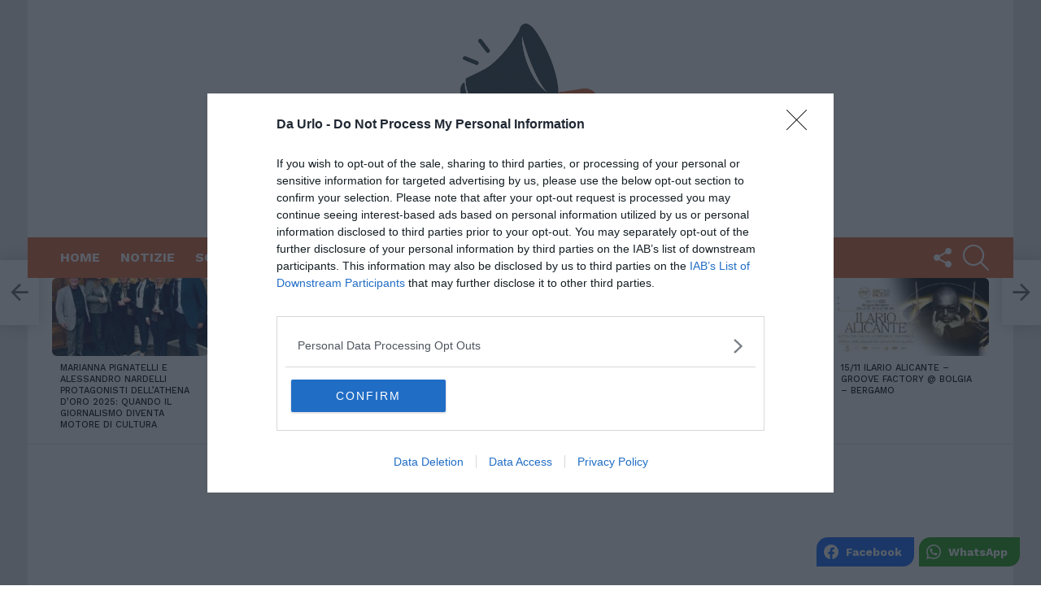

--- FILE ---
content_type: text/html; charset=UTF-8
request_url: https://www.daurlo.click/musica/allamnesia-milano-in-console-kolsch/
body_size: 25564
content:
	<!DOCTYPE html>
<!--[if IE 8]>
<html class="no-js g1-off-outside lt-ie10 lt-ie9" id="ie8" lang="it-IT" prefix="og: http://ogp.me/ns#"><![endif]-->
<!--[if IE 9]>
<html class="no-js g1-off-outside lt-ie10" id="ie9" lang="it-IT" prefix="og: http://ogp.me/ns#"><![endif]-->
<!--[if !IE]><!-->
<html class="no-js g1-off-outside" lang="it-IT" prefix="og: http://ogp.me/ns#"><!--<![endif]-->
<head>
	<meta name="google-site-verification" content="D1OBpu0hakvJsBDFgJoIi3cUaFSqGnvykfK1p6yD5uU" />
	<meta charset="UTF-8"/>
	<link rel="profile" href="https://gmpg.org/xfn/11"/>
	<link rel="pingback" href="https://www.daurlo.click/xmlrpc.php"/>

	<meta name='robots' content='index, follow, max-image-preview:large, max-snippet:-1, max-video-preview:-1' />
	<style>img:is([sizes="auto" i], [sizes^="auto," i]) { contain-intrinsic-size: 3000px 1500px }</style>
	
<meta name="viewport" content="initial-scale=1.0, minimum-scale=1.0, height=device-height, width=device-width" />

<!-- Easy Social Share Buttons for WordPress v.10.7.1 https://socialsharingplugin.com -->
<meta property="og:image" content="https://www.daurlo.click/wp-content/uploads/2022/11/kolsch-bis-@-amnesia-milano-guest-19.11.22-Gabriele-Canfora-Lagarty-Photo-.jpg" />
<meta property="og:image:secure_url" content="https://www.daurlo.click/wp-content/uploads/2022/11/kolsch-bis-@-amnesia-milano-guest-19.11.22-Gabriele-Canfora-Lagarty-Photo-.jpg" />
<meta property="og:image:width" content="1200" />
<meta property="og:image:height" content="869" />
<!-- / Easy Social Share Buttons for WordPress -->
<meta name="twitter:image" content="https://www.daurlo.click/wp-content/uploads/2022/11/kolsch-bis-@-amnesia-milano-guest-19.11.22-Gabriele-Canfora-Lagarty-Photo-.jpg" />

	<!-- This site is optimized with the Yoast SEO plugin v26.3 - https://yoast.com/wordpress/plugins/seo/ -->
	<title>All’Amnesia Milano in console Kölsch - Da urlo! Le nuove tendenze del web</title>
	<meta name="description" content="Nel club milanese un nuovo superguest: Kölsch. I suoi set sanno sempre stupire ed emozionare, grazie alla rara capacità di dare a chi balla quello che non sa" />
	<link rel="canonical" href="https://www.daurlo.click/musica/allamnesia-milano-in-console-kolsch/" />
	<meta property="og:locale" content="it_IT" />
	<meta property="og:type" content="article" />
	<meta property="og:title" content="All’Amnesia Milano in console Kölsch" />
	<meta property="og:description" content="Nel club milanese un nuovo superguest: Kölsch. I suoi set sanno sempre stupire ed emozionare, grazie alla rara capacità di dare a chi balla quello che non sa" />
	<meta property="og:url" content="https://www.daurlo.click/musica/allamnesia-milano-in-console-kolsch/" />
	<meta property="og:site_name" content="Da urlo! Le nuove tendenze del web" />
	<meta property="article:published_time" content="2022-11-16T18:38:09+00:00" />
	<meta property="article:modified_time" content="2022-11-16T18:38:10+00:00" />
	<meta name="author" content="spadaronews" />
	<meta name="twitter:card" content="summary_large_image" />
	<meta name="twitter:title" content="All’Amnesia Milano in console Kölsch" />
	<meta name="twitter:description" content="Nel club milanese un nuovo superguest: Kölsch. I suoi set sanno sempre stupire ed emozionare, grazie alla rara capacità di dare a chi balla quello che non sa" />
	<meta name="twitter:label1" content="Scritto da" />
	<meta name="twitter:data1" content="spadaronews" />
	<meta name="twitter:label2" content="Tempo di lettura stimato" />
	<meta name="twitter:data2" content="2 minuti" />
	<script type="application/ld+json" class="yoast-schema-graph">{"@context":"https://schema.org","@graph":[{"@type":"WebPage","@id":"https://www.daurlo.click/musica/allamnesia-milano-in-console-kolsch/","url":"https://www.daurlo.click/musica/allamnesia-milano-in-console-kolsch/","name":"All’Amnesia Milano in console Kölsch - Da urlo! Le nuove tendenze del web","isPartOf":{"@id":"https://www.daurlo.click/#website"},"primaryImageOfPage":{"@id":"https://www.daurlo.click/musica/allamnesia-milano-in-console-kolsch/#primaryimage"},"image":{"@id":"https://www.daurlo.click/musica/allamnesia-milano-in-console-kolsch/#primaryimage"},"thumbnailUrl":"https://www.daurlo.click/wp-content/uploads/2022/11/kolsch-bis-@-amnesia-milano-guest-19.11.22-Gabriele-Canfora-Lagarty-Photo-.jpg","datePublished":"2022-11-16T18:38:09+00:00","dateModified":"2022-11-16T18:38:10+00:00","author":{"@id":"https://www.daurlo.click/#/schema/person/6228ff8d55f08f64749ede4ed2b0e81e"},"description":"Nel club milanese un nuovo superguest: Kölsch. I suoi set sanno sempre stupire ed emozionare, grazie alla rara capacità di dare a chi balla quello che non sa","breadcrumb":{"@id":"https://www.daurlo.click/musica/allamnesia-milano-in-console-kolsch/#breadcrumb"},"inLanguage":"it-IT","potentialAction":[{"@type":"ReadAction","target":["https://www.daurlo.click/musica/allamnesia-milano-in-console-kolsch/"]}]},{"@type":"ImageObject","inLanguage":"it-IT","@id":"https://www.daurlo.click/musica/allamnesia-milano-in-console-kolsch/#primaryimage","url":"https://www.daurlo.click/wp-content/uploads/2022/11/kolsch-bis-@-amnesia-milano-guest-19.11.22-Gabriele-Canfora-Lagarty-Photo-.jpg","contentUrl":"https://www.daurlo.click/wp-content/uploads/2022/11/kolsch-bis-@-amnesia-milano-guest-19.11.22-Gabriele-Canfora-Lagarty-Photo-.jpg","width":1200,"height":869},{"@type":"BreadcrumbList","@id":"https://www.daurlo.click/musica/allamnesia-milano-in-console-kolsch/#breadcrumb","itemListElement":[{"@type":"ListItem","position":1,"name":"Home","item":"https://www.daurlo.click/"},{"@type":"ListItem","position":2,"name":"All’Amnesia Milano in console Kölsch"}]},{"@type":"WebSite","@id":"https://www.daurlo.click/#website","url":"https://www.daurlo.click/","name":"Da urlo! Le nuove tendenze del web","description":"Le nuove tendenze del web","potentialAction":[{"@type":"SearchAction","target":{"@type":"EntryPoint","urlTemplate":"https://www.daurlo.click/?s={search_term_string}"},"query-input":{"@type":"PropertyValueSpecification","valueRequired":true,"valueName":"search_term_string"}}],"inLanguage":"it-IT"},{"@type":"Person","@id":"https://www.daurlo.click/#/schema/person/6228ff8d55f08f64749ede4ed2b0e81e","name":"spadaronews","image":{"@type":"ImageObject","inLanguage":"it-IT","@id":"https://www.daurlo.click/#/schema/person/image/","url":"https://secure.gravatar.com/avatar/3c039b2f4830bc1b2d2d311882deca4633946b5a3368f630db1075d8e98b73e6?s=96&d=mm&r=g","contentUrl":"https://secure.gravatar.com/avatar/3c039b2f4830bc1b2d2d311882deca4633946b5a3368f630db1075d8e98b73e6?s=96&d=mm&r=g","caption":"spadaronews"},"url":"https://www.daurlo.click/author/spadaro/"},false]}</script>
	<!-- / Yoast SEO plugin. -->


<link rel='dns-prefetch' href='//fonts.googleapis.com' />
<link rel="alternate" type="application/rss+xml" title="Da urlo! Le nuove tendenze del web &raquo; Feed" href="https://www.daurlo.click/feed/" />
<link rel="alternate" type="application/rss+xml" title="Da urlo! Le nuove tendenze del web &raquo; Feed dei commenti" href="https://www.daurlo.click/comments/feed/" />
<script type="text/javascript" id="wpp-js" src="https://www.daurlo.click/wp-content/plugins/wordpress-popular-posts/assets/js/wpp.min.js?ver=7.3.6" data-sampling="0" data-sampling-rate="100" data-api-url="https://www.daurlo.click/wp-json/wordpress-popular-posts" data-post-id="5492" data-token="ea3b24b1ed" data-lang="0" data-debug="0"></script>
<link rel="alternate" type="application/rss+xml" title="Da urlo! Le nuove tendenze del web &raquo; All’Amnesia Milano in console Kölsch Feed dei commenti" href="https://www.daurlo.click/musica/allamnesia-milano-in-console-kolsch/feed/" />
<script type="text/javascript">
/* <![CDATA[ */
window._wpemojiSettings = {"baseUrl":"https:\/\/s.w.org\/images\/core\/emoji\/16.0.1\/72x72\/","ext":".png","svgUrl":"https:\/\/s.w.org\/images\/core\/emoji\/16.0.1\/svg\/","svgExt":".svg","source":{"concatemoji":"https:\/\/www.daurlo.click\/wp-includes\/js\/wp-emoji-release.min.js?ver=6.8.3"}};
/*! This file is auto-generated */
!function(s,n){var o,i,e;function c(e){try{var t={supportTests:e,timestamp:(new Date).valueOf()};sessionStorage.setItem(o,JSON.stringify(t))}catch(e){}}function p(e,t,n){e.clearRect(0,0,e.canvas.width,e.canvas.height),e.fillText(t,0,0);var t=new Uint32Array(e.getImageData(0,0,e.canvas.width,e.canvas.height).data),a=(e.clearRect(0,0,e.canvas.width,e.canvas.height),e.fillText(n,0,0),new Uint32Array(e.getImageData(0,0,e.canvas.width,e.canvas.height).data));return t.every(function(e,t){return e===a[t]})}function u(e,t){e.clearRect(0,0,e.canvas.width,e.canvas.height),e.fillText(t,0,0);for(var n=e.getImageData(16,16,1,1),a=0;a<n.data.length;a++)if(0!==n.data[a])return!1;return!0}function f(e,t,n,a){switch(t){case"flag":return n(e,"\ud83c\udff3\ufe0f\u200d\u26a7\ufe0f","\ud83c\udff3\ufe0f\u200b\u26a7\ufe0f")?!1:!n(e,"\ud83c\udde8\ud83c\uddf6","\ud83c\udde8\u200b\ud83c\uddf6")&&!n(e,"\ud83c\udff4\udb40\udc67\udb40\udc62\udb40\udc65\udb40\udc6e\udb40\udc67\udb40\udc7f","\ud83c\udff4\u200b\udb40\udc67\u200b\udb40\udc62\u200b\udb40\udc65\u200b\udb40\udc6e\u200b\udb40\udc67\u200b\udb40\udc7f");case"emoji":return!a(e,"\ud83e\udedf")}return!1}function g(e,t,n,a){var r="undefined"!=typeof WorkerGlobalScope&&self instanceof WorkerGlobalScope?new OffscreenCanvas(300,150):s.createElement("canvas"),o=r.getContext("2d",{willReadFrequently:!0}),i=(o.textBaseline="top",o.font="600 32px Arial",{});return e.forEach(function(e){i[e]=t(o,e,n,a)}),i}function t(e){var t=s.createElement("script");t.src=e,t.defer=!0,s.head.appendChild(t)}"undefined"!=typeof Promise&&(o="wpEmojiSettingsSupports",i=["flag","emoji"],n.supports={everything:!0,everythingExceptFlag:!0},e=new Promise(function(e){s.addEventListener("DOMContentLoaded",e,{once:!0})}),new Promise(function(t){var n=function(){try{var e=JSON.parse(sessionStorage.getItem(o));if("object"==typeof e&&"number"==typeof e.timestamp&&(new Date).valueOf()<e.timestamp+604800&&"object"==typeof e.supportTests)return e.supportTests}catch(e){}return null}();if(!n){if("undefined"!=typeof Worker&&"undefined"!=typeof OffscreenCanvas&&"undefined"!=typeof URL&&URL.createObjectURL&&"undefined"!=typeof Blob)try{var e="postMessage("+g.toString()+"("+[JSON.stringify(i),f.toString(),p.toString(),u.toString()].join(",")+"));",a=new Blob([e],{type:"text/javascript"}),r=new Worker(URL.createObjectURL(a),{name:"wpTestEmojiSupports"});return void(r.onmessage=function(e){c(n=e.data),r.terminate(),t(n)})}catch(e){}c(n=g(i,f,p,u))}t(n)}).then(function(e){for(var t in e)n.supports[t]=e[t],n.supports.everything=n.supports.everything&&n.supports[t],"flag"!==t&&(n.supports.everythingExceptFlag=n.supports.everythingExceptFlag&&n.supports[t]);n.supports.everythingExceptFlag=n.supports.everythingExceptFlag&&!n.supports.flag,n.DOMReady=!1,n.readyCallback=function(){n.DOMReady=!0}}).then(function(){return e}).then(function(){var e;n.supports.everything||(n.readyCallback(),(e=n.source||{}).concatemoji?t(e.concatemoji):e.wpemoji&&e.twemoji&&(t(e.twemoji),t(e.wpemoji)))}))}((window,document),window._wpemojiSettings);
/* ]]> */
</script>
<style id='wp-emoji-styles-inline-css' type='text/css'>

	img.wp-smiley, img.emoji {
		display: inline !important;
		border: none !important;
		box-shadow: none !important;
		height: 1em !important;
		width: 1em !important;
		margin: 0 0.07em !important;
		vertical-align: -0.1em !important;
		background: none !important;
		padding: 0 !important;
	}
</style>
<style id='classic-theme-styles-inline-css' type='text/css'>
/*! This file is auto-generated */
.wp-block-button__link{color:#fff;background-color:#32373c;border-radius:9999px;box-shadow:none;text-decoration:none;padding:calc(.667em + 2px) calc(1.333em + 2px);font-size:1.125em}.wp-block-file__button{background:#32373c;color:#fff;text-decoration:none}
</style>
<style id='global-styles-inline-css' type='text/css'>
:root{--wp--preset--aspect-ratio--square: 1;--wp--preset--aspect-ratio--4-3: 4/3;--wp--preset--aspect-ratio--3-4: 3/4;--wp--preset--aspect-ratio--3-2: 3/2;--wp--preset--aspect-ratio--2-3: 2/3;--wp--preset--aspect-ratio--16-9: 16/9;--wp--preset--aspect-ratio--9-16: 9/16;--wp--preset--color--black: #000000;--wp--preset--color--cyan-bluish-gray: #abb8c3;--wp--preset--color--white: #ffffff;--wp--preset--color--pale-pink: #f78da7;--wp--preset--color--vivid-red: #cf2e2e;--wp--preset--color--luminous-vivid-orange: #ff6900;--wp--preset--color--luminous-vivid-amber: #fcb900;--wp--preset--color--light-green-cyan: #7bdcb5;--wp--preset--color--vivid-green-cyan: #00d084;--wp--preset--color--pale-cyan-blue: #8ed1fc;--wp--preset--color--vivid-cyan-blue: #0693e3;--wp--preset--color--vivid-purple: #9b51e0;--wp--preset--gradient--vivid-cyan-blue-to-vivid-purple: linear-gradient(135deg,rgba(6,147,227,1) 0%,rgb(155,81,224) 100%);--wp--preset--gradient--light-green-cyan-to-vivid-green-cyan: linear-gradient(135deg,rgb(122,220,180) 0%,rgb(0,208,130) 100%);--wp--preset--gradient--luminous-vivid-amber-to-luminous-vivid-orange: linear-gradient(135deg,rgba(252,185,0,1) 0%,rgba(255,105,0,1) 100%);--wp--preset--gradient--luminous-vivid-orange-to-vivid-red: linear-gradient(135deg,rgba(255,105,0,1) 0%,rgb(207,46,46) 100%);--wp--preset--gradient--very-light-gray-to-cyan-bluish-gray: linear-gradient(135deg,rgb(238,238,238) 0%,rgb(169,184,195) 100%);--wp--preset--gradient--cool-to-warm-spectrum: linear-gradient(135deg,rgb(74,234,220) 0%,rgb(151,120,209) 20%,rgb(207,42,186) 40%,rgb(238,44,130) 60%,rgb(251,105,98) 80%,rgb(254,248,76) 100%);--wp--preset--gradient--blush-light-purple: linear-gradient(135deg,rgb(255,206,236) 0%,rgb(152,150,240) 100%);--wp--preset--gradient--blush-bordeaux: linear-gradient(135deg,rgb(254,205,165) 0%,rgb(254,45,45) 50%,rgb(107,0,62) 100%);--wp--preset--gradient--luminous-dusk: linear-gradient(135deg,rgb(255,203,112) 0%,rgb(199,81,192) 50%,rgb(65,88,208) 100%);--wp--preset--gradient--pale-ocean: linear-gradient(135deg,rgb(255,245,203) 0%,rgb(182,227,212) 50%,rgb(51,167,181) 100%);--wp--preset--gradient--electric-grass: linear-gradient(135deg,rgb(202,248,128) 0%,rgb(113,206,126) 100%);--wp--preset--gradient--midnight: linear-gradient(135deg,rgb(2,3,129) 0%,rgb(40,116,252) 100%);--wp--preset--font-size--small: 13px;--wp--preset--font-size--medium: 20px;--wp--preset--font-size--large: 36px;--wp--preset--font-size--x-large: 42px;--wp--preset--spacing--20: 0.44rem;--wp--preset--spacing--30: 0.67rem;--wp--preset--spacing--40: 1rem;--wp--preset--spacing--50: 1.5rem;--wp--preset--spacing--60: 2.25rem;--wp--preset--spacing--70: 3.38rem;--wp--preset--spacing--80: 5.06rem;--wp--preset--shadow--natural: 6px 6px 9px rgba(0, 0, 0, 0.2);--wp--preset--shadow--deep: 12px 12px 50px rgba(0, 0, 0, 0.4);--wp--preset--shadow--sharp: 6px 6px 0px rgba(0, 0, 0, 0.2);--wp--preset--shadow--outlined: 6px 6px 0px -3px rgba(255, 255, 255, 1), 6px 6px rgba(0, 0, 0, 1);--wp--preset--shadow--crisp: 6px 6px 0px rgba(0, 0, 0, 1);}:where(.is-layout-flex){gap: 0.5em;}:where(.is-layout-grid){gap: 0.5em;}body .is-layout-flex{display: flex;}.is-layout-flex{flex-wrap: wrap;align-items: center;}.is-layout-flex > :is(*, div){margin: 0;}body .is-layout-grid{display: grid;}.is-layout-grid > :is(*, div){margin: 0;}:where(.wp-block-columns.is-layout-flex){gap: 2em;}:where(.wp-block-columns.is-layout-grid){gap: 2em;}:where(.wp-block-post-template.is-layout-flex){gap: 1.25em;}:where(.wp-block-post-template.is-layout-grid){gap: 1.25em;}.has-black-color{color: var(--wp--preset--color--black) !important;}.has-cyan-bluish-gray-color{color: var(--wp--preset--color--cyan-bluish-gray) !important;}.has-white-color{color: var(--wp--preset--color--white) !important;}.has-pale-pink-color{color: var(--wp--preset--color--pale-pink) !important;}.has-vivid-red-color{color: var(--wp--preset--color--vivid-red) !important;}.has-luminous-vivid-orange-color{color: var(--wp--preset--color--luminous-vivid-orange) !important;}.has-luminous-vivid-amber-color{color: var(--wp--preset--color--luminous-vivid-amber) !important;}.has-light-green-cyan-color{color: var(--wp--preset--color--light-green-cyan) !important;}.has-vivid-green-cyan-color{color: var(--wp--preset--color--vivid-green-cyan) !important;}.has-pale-cyan-blue-color{color: var(--wp--preset--color--pale-cyan-blue) !important;}.has-vivid-cyan-blue-color{color: var(--wp--preset--color--vivid-cyan-blue) !important;}.has-vivid-purple-color{color: var(--wp--preset--color--vivid-purple) !important;}.has-black-background-color{background-color: var(--wp--preset--color--black) !important;}.has-cyan-bluish-gray-background-color{background-color: var(--wp--preset--color--cyan-bluish-gray) !important;}.has-white-background-color{background-color: var(--wp--preset--color--white) !important;}.has-pale-pink-background-color{background-color: var(--wp--preset--color--pale-pink) !important;}.has-vivid-red-background-color{background-color: var(--wp--preset--color--vivid-red) !important;}.has-luminous-vivid-orange-background-color{background-color: var(--wp--preset--color--luminous-vivid-orange) !important;}.has-luminous-vivid-amber-background-color{background-color: var(--wp--preset--color--luminous-vivid-amber) !important;}.has-light-green-cyan-background-color{background-color: var(--wp--preset--color--light-green-cyan) !important;}.has-vivid-green-cyan-background-color{background-color: var(--wp--preset--color--vivid-green-cyan) !important;}.has-pale-cyan-blue-background-color{background-color: var(--wp--preset--color--pale-cyan-blue) !important;}.has-vivid-cyan-blue-background-color{background-color: var(--wp--preset--color--vivid-cyan-blue) !important;}.has-vivid-purple-background-color{background-color: var(--wp--preset--color--vivid-purple) !important;}.has-black-border-color{border-color: var(--wp--preset--color--black) !important;}.has-cyan-bluish-gray-border-color{border-color: var(--wp--preset--color--cyan-bluish-gray) !important;}.has-white-border-color{border-color: var(--wp--preset--color--white) !important;}.has-pale-pink-border-color{border-color: var(--wp--preset--color--pale-pink) !important;}.has-vivid-red-border-color{border-color: var(--wp--preset--color--vivid-red) !important;}.has-luminous-vivid-orange-border-color{border-color: var(--wp--preset--color--luminous-vivid-orange) !important;}.has-luminous-vivid-amber-border-color{border-color: var(--wp--preset--color--luminous-vivid-amber) !important;}.has-light-green-cyan-border-color{border-color: var(--wp--preset--color--light-green-cyan) !important;}.has-vivid-green-cyan-border-color{border-color: var(--wp--preset--color--vivid-green-cyan) !important;}.has-pale-cyan-blue-border-color{border-color: var(--wp--preset--color--pale-cyan-blue) !important;}.has-vivid-cyan-blue-border-color{border-color: var(--wp--preset--color--vivid-cyan-blue) !important;}.has-vivid-purple-border-color{border-color: var(--wp--preset--color--vivid-purple) !important;}.has-vivid-cyan-blue-to-vivid-purple-gradient-background{background: var(--wp--preset--gradient--vivid-cyan-blue-to-vivid-purple) !important;}.has-light-green-cyan-to-vivid-green-cyan-gradient-background{background: var(--wp--preset--gradient--light-green-cyan-to-vivid-green-cyan) !important;}.has-luminous-vivid-amber-to-luminous-vivid-orange-gradient-background{background: var(--wp--preset--gradient--luminous-vivid-amber-to-luminous-vivid-orange) !important;}.has-luminous-vivid-orange-to-vivid-red-gradient-background{background: var(--wp--preset--gradient--luminous-vivid-orange-to-vivid-red) !important;}.has-very-light-gray-to-cyan-bluish-gray-gradient-background{background: var(--wp--preset--gradient--very-light-gray-to-cyan-bluish-gray) !important;}.has-cool-to-warm-spectrum-gradient-background{background: var(--wp--preset--gradient--cool-to-warm-spectrum) !important;}.has-blush-light-purple-gradient-background{background: var(--wp--preset--gradient--blush-light-purple) !important;}.has-blush-bordeaux-gradient-background{background: var(--wp--preset--gradient--blush-bordeaux) !important;}.has-luminous-dusk-gradient-background{background: var(--wp--preset--gradient--luminous-dusk) !important;}.has-pale-ocean-gradient-background{background: var(--wp--preset--gradient--pale-ocean) !important;}.has-electric-grass-gradient-background{background: var(--wp--preset--gradient--electric-grass) !important;}.has-midnight-gradient-background{background: var(--wp--preset--gradient--midnight) !important;}.has-small-font-size{font-size: var(--wp--preset--font-size--small) !important;}.has-medium-font-size{font-size: var(--wp--preset--font-size--medium) !important;}.has-large-font-size{font-size: var(--wp--preset--font-size--large) !important;}.has-x-large-font-size{font-size: var(--wp--preset--font-size--x-large) !important;}
:where(.wp-block-post-template.is-layout-flex){gap: 1.25em;}:where(.wp-block-post-template.is-layout-grid){gap: 1.25em;}
:where(.wp-block-columns.is-layout-flex){gap: 2em;}:where(.wp-block-columns.is-layout-grid){gap: 2em;}
:root :where(.wp-block-pullquote){font-size: 1.5em;line-height: 1.6;}
</style>
<link rel='stylesheet' id='adace-style-css' href='https://www.daurlo.click/wp-content/plugins/ad-ace/assets/css/style.min.css?ver=1.3.9' type='text/css' media='all' />
<link rel='stylesheet' id='shoppable-images-css-css' href='https://www.daurlo.click/wp-content/plugins/ad-ace/assets/css/shoppable-images-front.min.css?ver=1.3.9' type='text/css' media='all' />
<link rel='stylesheet' id='qc-choice-css' href='https://www.daurlo.click/wp-content/plugins/quantcast-choice/public/css/style.min.css?ver=2.0.8' type='text/css' media='all' />
<link rel='stylesheet' id='wordpress-popular-posts-css-css' href='https://www.daurlo.click/wp-content/plugins/wordpress-popular-posts/assets/css/wpp.css?ver=7.3.6' type='text/css' media='all' />
<link rel='stylesheet' id='g1-main-css' href='https://www.daurlo.click/wp-content/themes/bimber/css/8.1/styles/app/all-light.min.css?ver=8.1' type='text/css' media='all' />
<link rel='stylesheet' id='bimber-single-css' href='https://www.daurlo.click/wp-content/themes/bimber/css/8.1/styles/app/single-light.min.css?ver=8.1' type='text/css' media='all' />
<link rel='stylesheet' id='bimber-google-fonts-css' href='//fonts.googleapis.com/css?family=Work+Sans%3A400%2C300%2C500%2C600%2C700%2C800%2C900&#038;subset=latin%2Clatin-ext%2Cgreek&#038;ver=8.1' type='text/css' media='all' />
<link rel='stylesheet' id='bimber-dynamic-style-css' href='https://www.daurlo.click/?bimber-dynamic-style=1' type='text/css' media='all' />
<link rel='stylesheet' id='subscribe-forms-css-css' href='https://www.daurlo.click/wp-content/plugins/easy-social-share-buttons3/assets/modules/subscribe-forms.min.css?ver=10.7.1' type='text/css' media='all' />
<link rel='stylesheet' id='easy-social-share-buttons-css' href='https://www.daurlo.click/wp-content/plugins/easy-social-share-buttons3/assets/css/easy-social-share-buttons.min.css?ver=10.7.1' type='text/css' media='all' />
<style id='easy-social-share-buttons-inline-css' type='text/css'>
.essb_links .essb_link_mastodon { --essb-network: #6364ff;}.essb_topbar .essb_topbar_inner{max-width:1152px;margin:0 auto;padding-left:0;padding-right:0;}.essb_topbar{margin-top:-200px;}
</style>
<link rel='stylesheet' id='bimber-essb-css' href='https://www.daurlo.click/wp-content/themes/bimber/css/8.1/styles/app/essb-light.min.css?ver=8.1' type='text/css' media='all' />
<link rel='stylesheet' id='bimber-mashshare-css' href='https://www.daurlo.click/wp-content/themes/bimber/css/8.1/styles/app/mashshare-light.min.css?ver=8.1' type='text/css' media='all' />
<script type="text/javascript" src="https://www.daurlo.click/wp-includes/js/jquery/jquery.min.js?ver=3.7.1" id="jquery-core-js"></script>
<script type="text/javascript" src="https://www.daurlo.click/wp-includes/js/jquery/jquery-migrate.min.js?ver=3.4.1" id="jquery-migrate-js"></script>
<script type="text/javascript" src="https://www.daurlo.click/wp-content/plugins/ad-ace/assets/js/slideup.js?ver=1.3.9" id="adace-slideup-js"></script>
<script type="text/javascript" src="https://www.daurlo.click/wp-content/plugins/ad-ace/includes/shoppable-images/assets/js/shoppable-images-front.js?ver=1.3.9" id="shoppable-images-js-js"></script>
<script type="text/javascript" src="https://www.daurlo.click/wp-content/plugins/ad-ace/assets/js/coupons.js?ver=1.3.9" id="adace-coupons-js"></script>
<script type="text/javascript" id="qc-choice-js-extra">
/* <![CDATA[ */
var choice_cmp_config = {"utid":"mmpSNDr77R4Mz","ccpa":"","datalayer":""};
/* ]]> */
</script>
<script type="text/javascript" async="async" src="https://www.daurlo.click/wp-content/plugins/quantcast-choice/public/js/script.min.js?ver=2.0.8" id="qc-choice-js"></script>
<script type="text/javascript" src="https://www.daurlo.click/wp-content/themes/bimber/js/modernizr/modernizr-custom.min.js?ver=3.3.0" id="modernizr-js"></script>
<script id="essb-inline-js"></script><link rel="https://api.w.org/" href="https://www.daurlo.click/wp-json/" /><link rel="alternate" title="JSON" type="application/json" href="https://www.daurlo.click/wp-json/wp/v2/posts/5492" /><link rel="EditURI" type="application/rsd+xml" title="RSD" href="https://www.daurlo.click/xmlrpc.php?rsd" />
<link rel='shortlink' href='https://www.daurlo.click/?p=5492' />
<link rel="alternate" title="oEmbed (JSON)" type="application/json+oembed" href="https://www.daurlo.click/wp-json/oembed/1.0/embed?url=https%3A%2F%2Fwww.daurlo.click%2Fmusica%2Fallamnesia-milano-in-console-kolsch%2F" />
<link rel="alternate" title="oEmbed (XML)" type="text/xml+oembed" href="https://www.daurlo.click/wp-json/oembed/1.0/embed?url=https%3A%2F%2Fwww.daurlo.click%2Fmusica%2Fallamnesia-milano-in-console-kolsch%2F&#038;format=xml" />
            <style id="wpp-loading-animation-styles">@-webkit-keyframes bgslide{from{background-position-x:0}to{background-position-x:-200%}}@keyframes bgslide{from{background-position-x:0}to{background-position-x:-200%}}.wpp-widget-block-placeholder,.wpp-shortcode-placeholder{margin:0 auto;width:60px;height:3px;background:#dd3737;background:linear-gradient(90deg,#dd3737 0%,#571313 10%,#dd3737 100%);background-size:200% auto;border-radius:3px;-webkit-animation:bgslide 1s infinite linear;animation:bgslide 1s infinite linear}</style>
            	<style>
	@font-face {
		font-family: "bimber";
							src:url("https://www.daurlo.click/wp-content/themes/bimber/css/8.1/bimber/fonts/bimber.eot");
			src:url("https://www.daurlo.click/wp-content/themes/bimber/css/8.1/bimber/fonts/bimber.eot?#iefix") format("embedded-opentype"),
			url("https://www.daurlo.click/wp-content/themes/bimber/css/8.1/bimber/fonts/bimber.woff") format("woff"),
			url("https://www.daurlo.click/wp-content/themes/bimber/css/8.1/bimber/fonts/bimber.ttf") format("truetype"),
			url("https://www.daurlo.click/wp-content/themes/bimber/css/8.1/bimber/fonts/bimber.svg#bimber") format("svg");
				font-weight: normal;
		font-style: normal;
		font-display: block;
	}
	</style>
	<link rel="icon" href="https://www.daurlo.click/wp-content/uploads/2021/05/cropped-okk-32x32.jpg" sizes="32x32" />
<link rel="icon" href="https://www.daurlo.click/wp-content/uploads/2021/05/cropped-okk-192x192.jpg" sizes="192x192" />
<link rel="apple-touch-icon" href="https://www.daurlo.click/wp-content/uploads/2021/05/cropped-okk-180x180.jpg" />
<meta name="msapplication-TileImage" content="https://www.daurlo.click/wp-content/uploads/2021/05/cropped-okk-270x270.jpg" />
	<script>if("undefined"!=typeof localStorage){var nsfwItemId=document.getElementsByName("g1:nsfw-item-id");nsfwItemId=nsfwItemId.length>0?nsfwItemId[0].getAttribute("content"):"g1_nsfw_off",window.g1SwitchNSFW=function(e){e?(localStorage.setItem(nsfwItemId,1),document.documentElement.classList.add("g1-nsfw-off")):(localStorage.removeItem(nsfwItemId),document.documentElement.classList.remove("g1-nsfw-off"))};try{var nsfwmode=localStorage.getItem(nsfwItemId);window.g1SwitchNSFW(nsfwmode)}catch(e){}}</script>
		
	<!-- Global site tag (gtag.js) - Google Analytics -->
<script async src="https://www.googletagmanager.com/gtag/js?id=UA-66537825-1"></script>
<script>
  window.dataLayer = window.dataLayer || [];
  function gtag(){dataLayer.push(arguments);}
  gtag('js', new Date());

  gtag('config', 'UA-66537825-1');
</script>
	
	<meta name="google-site-verification" content="cW7lAQMv0V4aYVsvAJpnlDQ3qvaAW7MkpvDLhPJMJVQ" />
	
	<!-- InMobi Choice. Consent Manager Tag v3.0 (for TCF 2.2) -->
<script type="text/javascript" async=true>
(function() {
  var host = window.location.hostname;
  var element = document.createElement('script');
  var firstScript = document.getElementsByTagName('script')[0];
  var url = 'https://cmp.inmobi.com'
    .concat('/choice/', 'mmpSNDr77R4Mz', '/', host, '/choice.js?tag_version=V3');
  var uspTries = 0;
  var uspTriesLimit = 3;
  element.async = true;
  element.type = 'text/javascript';
  element.src = url;

  firstScript.parentNode.insertBefore(element, firstScript);

  function makeStub() {
    var TCF_LOCATOR_NAME = '__tcfapiLocator';
    var queue = [];
    var win = window;
    var cmpFrame;

    function addFrame() {
      var doc = win.document;
      var otherCMP = !!(win.frames[TCF_LOCATOR_NAME]);

      if (!otherCMP) {
        if (doc.body) {
          var iframe = doc.createElement('iframe');

          iframe.style.cssText = 'display:none';
          iframe.name = TCF_LOCATOR_NAME;
          doc.body.appendChild(iframe);
        } else {
          setTimeout(addFrame, 5);
        }
      }
      return !otherCMP;
    }

    function tcfAPIHandler() {
      var gdprApplies;
      var args = arguments;

      if (!args.length) {
        return queue;
      } else if (args[0] === 'setGdprApplies') {
        if (
          args.length > 3 &&
          args[2] === 2 &&
          typeof args[3] === 'boolean'
        ) {
          gdprApplies = args[3];
          if (typeof args[2] === 'function') {
            args[2]('set', true);
          }
        }
      } else if (args[0] === 'ping') {
        var retr = {
          gdprApplies: gdprApplies,
          cmpLoaded: false,
          cmpStatus: 'stub'
        };

        if (typeof args[2] === 'function') {
          args[2](retr);
        }
      } else {
        if(args[0] === 'init' && typeof args[3] === 'object') {
          args[3] = Object.assign(args[3], { tag_version: 'V3' });
        }
        queue.push(args);
      }
    }

    function postMessageEventHandler(event) {
      var msgIsString = typeof event.data === 'string';
      var json = {};

      try {
        if (msgIsString) {
          json = JSON.parse(event.data);
        } else {
          json = event.data;
        }
      } catch (ignore) {}

      var payload = json.__tcfapiCall;

      if (payload) {
        window.__tcfapi(
          payload.command,
          payload.version,
          function(retValue, success) {
            var returnMsg = {
              __tcfapiReturn: {
                returnValue: retValue,
                success: success,
                callId: payload.callId
              }
            };
            if (msgIsString) {
              returnMsg = JSON.stringify(returnMsg);
            }
            if (event && event.source && event.source.postMessage) {
              event.source.postMessage(returnMsg, '*');
            }
          },
          payload.parameter
        );
      }
    }

    while (win) {
      try {
        if (win.frames[TCF_LOCATOR_NAME]) {
          cmpFrame = win;
          break;
        }
      } catch (ignore) {}

      if (win === window.top) {
        break;
      }
      win = win.parent;
    }
    if (!cmpFrame) {
      addFrame();
      win.__tcfapi = tcfAPIHandler;
      win.addEventListener('message', postMessageEventHandler, false);
    }
  };

  makeStub();

  function makeGppStub() {
    const CMP_ID = 10;
    const SUPPORTED_APIS = [
      '2:tcfeuv2',
      '6:uspv1',
      '7:usnatv1',
      '8:usca',
      '9:usvav1',
      '10:uscov1',
      '11:usutv1',
      '12:usctv1'
    ];

    window.__gpp_addFrame = function (n) {
      if (!window.frames[n]) {
        if (document.body) {
          var i = document.createElement("iframe");
          i.style.cssText = "display:none";
          i.name = n;
          document.body.appendChild(i);
        } else {
          window.setTimeout(window.__gpp_addFrame, 10, n);
        }
      }
    };
    window.__gpp_stub = function () {
      var b = arguments;
      __gpp.queue = __gpp.queue || [];
      __gpp.events = __gpp.events || [];

      if (!b.length || (b.length == 1 && b[0] == "queue")) {
        return __gpp.queue;
      }

      if (b.length == 1 && b[0] == "events") {
        return __gpp.events;
      }

      var cmd = b[0];
      var clb = b.length > 1 ? b[1] : null;
      var par = b.length > 2 ? b[2] : null;
      if (cmd === "ping") {
        clb(
          {
            gppVersion: "1.1", // must be “Version.Subversion”, current: “1.1”
            cmpStatus: "stub", // possible values: stub, loading, loaded, error
            cmpDisplayStatus: "hidden", // possible values: hidden, visible, disabled
            signalStatus: "not ready", // possible values: not ready, ready
            supportedAPIs: SUPPORTED_APIS, // list of supported APIs
            cmpId: CMP_ID, // IAB assigned CMP ID, may be 0 during stub/loading
            sectionList: [],
            applicableSections: [-1],
            gppString: "",
            parsedSections: {},
          },
          true
        );
      } else if (cmd === "addEventListener") {
        if (!("lastId" in __gpp)) {
          __gpp.lastId = 0;
        }
        __gpp.lastId++;
        var lnr = __gpp.lastId;
        __gpp.events.push({
          id: lnr,
          callback: clb,
          parameter: par,
        });
        clb(
          {
            eventName: "listenerRegistered",
            listenerId: lnr, // Registered ID of the listener
            data: true, // positive signal
            pingData: {
              gppVersion: "1.1", // must be “Version.Subversion”, current: “1.1”
              cmpStatus: "stub", // possible values: stub, loading, loaded, error
              cmpDisplayStatus: "hidden", // possible values: hidden, visible, disabled
              signalStatus: "not ready", // possible values: not ready, ready
              supportedAPIs: SUPPORTED_APIS, // list of supported APIs
              cmpId: CMP_ID, // list of supported APIs
              sectionList: [],
              applicableSections: [-1],
              gppString: "",
              parsedSections: {},
            },
          },
          true
        );
      } else if (cmd === "removeEventListener") {
        var success = false;
        for (var i = 0; i < __gpp.events.length; i++) {
          if (__gpp.events[i].id == par) {
            __gpp.events.splice(i, 1);
            success = true;
            break;
          }
        }
        clb(
          {
            eventName: "listenerRemoved",
            listenerId: par, // Registered ID of the listener
            data: success, // status info
            pingData: {
              gppVersion: "1.1", // must be “Version.Subversion”, current: “1.1”
              cmpStatus: "stub", // possible values: stub, loading, loaded, error
              cmpDisplayStatus: "hidden", // possible values: hidden, visible, disabled
              signalStatus: "not ready", // possible values: not ready, ready
              supportedAPIs: SUPPORTED_APIS, // list of supported APIs
              cmpId: CMP_ID, // CMP ID
              sectionList: [],
              applicableSections: [-1],
              gppString: "",
              parsedSections: {},
            },
          },
          true
        );
      } else if (cmd === "hasSection") {
        clb(false, true);
      } else if (cmd === "getSection" || cmd === "getField") {
        clb(null, true);
      }
      //queue all other commands
      else {
        __gpp.queue.push([].slice.apply(b));
      }
    };
    window.__gpp_msghandler = function (event) {
      var msgIsString = typeof event.data === "string";
      try {
        var json = msgIsString ? JSON.parse(event.data) : event.data;
      } catch (e) {
        var json = null;
      }
      if (typeof json === "object" && json !== null && "__gppCall" in json) {
        var i = json.__gppCall;
        window.__gpp(
          i.command,
          function (retValue, success) {
            var returnMsg = {
              __gppReturn: {
                returnValue: retValue,
                success: success,
                callId: i.callId,
              },
            };
            event.source.postMessage(msgIsString ? JSON.stringify(returnMsg) : returnMsg, "*");
          },
          "parameter" in i ? i.parameter : null,
          "version" in i ? i.version : "1.1"
        );
      }
    };
    if (!("__gpp" in window) || typeof window.__gpp !== "function") {
      window.__gpp = window.__gpp_stub;
      window.addEventListener("message", window.__gpp_msghandler, false);
      window.__gpp_addFrame("__gppLocator");
    }
  };

  makeGppStub();

  var uspStubFunction = function() {
    var arg = arguments;
    if (typeof window.__uspapi !== uspStubFunction) {
      setTimeout(function() {
        if (typeof window.__uspapi !== 'undefined') {
          window.__uspapi.apply(window.__uspapi, arg);
        }
      }, 500);
    }
  };

  var checkIfUspIsReady = function() {
    uspTries++;
    if (window.__uspapi === uspStubFunction && uspTries < uspTriesLimit) {
      console.warn('USP is not accessible');
    } else {
      clearInterval(uspInterval);
    }
  };

  if (typeof window.__uspapi === 'undefined') {
    window.__uspapi = uspStubFunction;
    var uspInterval = setInterval(checkIfUspIsReady, 6000);
  }
})();
</script>
<!-- End InMobi Choice. Consent Manager Tag v3.0 (for TCF 2.2) -->
	
	<script async src="https://pagead2.googlesyndication.com/pagead/js/adsbygoogle.js?client=ca-pub-6441140580822336"
     crossorigin="anonymous"></script>
	
</head>

<body data-rsssl=1 class="wp-singular post-template-default single single-post postid-5492 single-format-standard wp-embed-responsive wp-theme-bimber g1-layout-boxed g1-hoverable g1-has-mobile-logo g1-sidebar-normal essb-10.7.1" itemscope="&quot;&quot;" itemtype="http://schema.org/WebPage" >

<div class="g1-body-inner">

	<div id="page">
		

		

					<div class="g1-row g1-row-layout-page g1-hb-row g1-hb-row-normal g1-hb-row-a g1-hb-row-1 g1-hb-boxed g1-hb-sticky-off g1-hb-shadow-off">
			<div class="g1-row-inner">
				<div class="g1-column g1-dropable">
											<div class="g1-bin-1 g1-bin-grow-off">
							<div class="g1-bin g1-bin-align-left">
																	<!-- BEGIN .g1-secondary-nav -->
<!-- END .g1-secondary-nav -->
															</div>
						</div>
											<div class="g1-bin-2 g1-bin-grow-off">
							<div class="g1-bin g1-bin-align-center">
															</div>
						</div>
											<div class="g1-bin-3 g1-bin-grow-off">
							<div class="g1-bin g1-bin-align-right">
															</div>
						</div>
									</div>
			</div>
			<div class="g1-row-background"></div>
		</div>
			<div class="g1-row g1-row-layout-page g1-hb-row g1-hb-row-normal g1-hb-row-b g1-hb-row-2 g1-hb-boxed g1-hb-sticky-off g1-hb-shadow-off">
			<div class="g1-row-inner">
				<div class="g1-column g1-dropable">
											<div class="g1-bin-1 g1-bin-grow-off">
							<div class="g1-bin g1-bin-align-left">
															</div>
						</div>
											<div class="g1-bin-2 g1-bin-grow-off">
							<div class="g1-bin g1-bin-align-center">
																	<div class="g1-id g1-id-desktop">
			<p class="g1-mega g1-mega-1st site-title">
	
			<a class="g1-logo-wrapper"
			   href="https://www.daurlo.click/" rel="home">
									<picture class="g1-logo g1-logo-default">
						<source media="(min-width: 1025px)" srcset="https://www.daurlo.click/wp-content/uploads/2025/04/logo.png">
						<source media="(max-width: 1024px)" srcset="data:image/svg+xml,%3Csvg%20xmlns%3D%27http%3A%2F%2Fwww.w3.org%2F2000%2Fsvg%27%20viewBox%3D%270%200%20290%20290%27%2F%3E">
						<img
							src="https://www.daurlo.click/wp-content/uploads/2025/04/logo.png"
							width="290"
							height="290"
							alt="Da urlo! Le nuove tendenze del web" />
					</picture>

												</a>

			
			</p>
	
	</div>															</div>
						</div>
											<div class="g1-bin-3 g1-bin-grow-off">
							<div class="g1-bin g1-bin-align-right">
															</div>
						</div>
									</div>
			</div>
			<div class="g1-row-background"></div>
		</div>
			<div class="g1-row g1-row-layout-page g1-hb-row g1-hb-row-normal g1-hb-row-c g1-hb-row-3 g1-hb-boxed g1-hb-sticky-off g1-hb-shadow-off">
			<div class="g1-row-inner">
				<div class="g1-column g1-dropable">
											<div class="g1-bin-1 g1-bin-grow-off">
							<div class="g1-bin g1-bin-align-left">
																	<!-- BEGIN .g1-primary-nav -->
<nav id="g1-primary-nav" class="g1-primary-nav"><ul id="g1-primary-nav-menu" class="g1-primary-nav-menu g1-menu-h"><li id="menu-item-21" class="menu-item menu-item-type-custom menu-item-object-custom menu-item-home menu-item-g1-standard menu-item-21"><a href="https://www.daurlo.click">HOME</a></li>
<li id="menu-item-17" class="menu-item menu-item-type-taxonomy menu-item-object-category menu-item-g1-standard menu-item-17"><a href="https://www.daurlo.click/category/notizie-eventi/">NOTIZIE</a></li>
<li id="menu-item-15119" class="menu-item menu-item-type-custom menu-item-object-custom menu-item-g1-standard menu-item-15119"><a href="https://www.fisicapop.it/">SCIENZA</a></li>
<li id="menu-item-9104" class="menu-item menu-item-type-custom menu-item-object-custom menu-item-g1-standard menu-item-9104"><a href="https://extramusic.it/">I MIGLIORI DISCHI ROCK</a></li>
<li id="menu-item-8055" class="menu-item menu-item-type-custom menu-item-object-custom menu-item-g1-standard menu-item-8055"><a href="https://myownmedia.co.uk/">CONTATTI</a></li>
</ul></nav><!-- END .g1-primary-nav -->
															</div>
						</div>
											<div class="g1-bin-2 g1-bin-grow-off">
							<div class="g1-bin g1-bin-align-center">
															</div>
						</div>
											<div class="g1-bin-3 g1-bin-grow-off">
							<div class="g1-bin g1-bin-align-right">
																		<div class="g1-drop g1-drop-the-socials g1-drop-l g1-drop-icon ">
		<a class="g1-drop-toggle" href="#" title="Follow us">
			<span class="g1-drop-toggle-icon"></span><span class="g1-drop-toggle-text">Follow us</span>
			<span class="g1-drop-toggle-arrow"></span>
		</a>
		<div class="g1-drop-content">
			<ul id="g1-social-icons-1" class="g1-socials-items g1-socials-items-tpl-grid">
			<li class="g1-socials-item g1-socials-item-facebook">
	   <a class="g1-socials-item-link" href="https://www.facebook.com/daurlo/" target="_blank" rel="noopener">
		   <span class="g1-socials-item-icon g1-socials-item-icon-48 g1-socials-item-icon-text g1-socials-item-icon-facebook"></span>
		   <span class="g1-socials-item-tooltip">
			   <span class="g1-socials-item-tooltip-inner">Facebook</span>
		   </span>
	   </a>
	</li>
	</ul>
		</div>
	</div>
																		<div class="g1-drop g1-drop-before g1-drop-the-search  g1-drop-l g1-drop-icon ">
		<a class="g1-drop-toggle" href="https://www.daurlo.click/?s=">
			<span class="g1-drop-toggle-icon"></span><span class="g1-drop-toggle-text">Cerca</span>
			<span class="g1-drop-toggle-arrow"></span>
		</a>
		<div class="g1-drop-content">
			

<div role="search" class="search-form-wrapper">
	<form method="get"
	      class="g1-searchform-tpl-default g1-searchform-ajax search-form"
	      action="https://www.daurlo.click/">
		<label>
			<span class="screen-reader-text">Search for:</span>
			<input type="search" class="search-field"
			       placeholder="Cerca..."
			       value="" name="s"
			       title="Search for:" />
		</label>
		<button class="search-submit">Search</button>
	</form>

			<div class="g1-searches g1-searches-ajax"></div>
	</div>
		</div>
	</div>
																																																	</div>
						</div>
									</div>
			</div>
			<div class="g1-row-background"></div>
		</div>
				<div class="g1-row g1-row-layout-page g1-hb-row g1-hb-row-mobile g1-hb-row-a g1-hb-row-1 g1-hb-boxed g1-hb-sticky-off g1-hb-shadow-off">
			<div class="g1-row-inner">
				<div class="g1-column g1-dropable">
											<div class="g1-bin-1 g1-bin-grow-off">
							<div class="g1-bin g1-bin-align-left">
															</div>
						</div>
											<div class="g1-bin-2 g1-bin-grow-on">
							<div class="g1-bin g1-bin-align-center">
																	<div class="g1-id g1-id-mobile">
			<p class="g1-mega g1-mega-1st site-title">
	
		<a class="g1-logo-wrapper"
		   href="https://www.daurlo.click/" rel="home">
							<picture class="g1-logo g1-logo-default">
					<source media="(max-width: 1024px)" srcset="https://www.daurlo.click/wp-content/uploads/2025/04/logo.png">
					<source media="(min-width: 1025px)" srcset="data:image/svg+xml,%3Csvg%20xmlns%3D%27http%3A%2F%2Fwww.w3.org%2F2000%2Fsvg%27%20viewBox%3D%270%200%20290%20290%27%2F%3E">
					<img
						src="https://www.daurlo.click/wp-content/uploads/2025/04/logo.png"
						width="290"
						height="290"
						alt="Da urlo! Le nuove tendenze del web" />
				</picture>

									</a>

		
			</p>
	
	</div>															</div>
						</div>
											<div class="g1-bin-3 g1-bin-grow-off">
							<div class="g1-bin g1-bin-align-right">
															</div>
						</div>
									</div>
			</div>
			<div class="g1-row-background"></div>
		</div>
			<div class="g1-row g1-row-layout-page g1-hb-row g1-hb-row-mobile g1-hb-row-b g1-hb-row-2 g1-hb-boxed g1-hb-sticky-off g1-hb-shadow-off">
			<div class="g1-row-inner">
				<div class="g1-column g1-dropable">
											<div class="g1-bin-1 g1-bin-grow-off">
							<div class="g1-bin g1-bin-align-left">
															</div>
						</div>
											<div class="g1-bin-2 g1-bin-grow-on">
							<div class="g1-bin g1-bin-align-center">
															</div>
						</div>
											<div class="g1-bin-3 g1-bin-grow-off">
							<div class="g1-bin g1-bin-align-right">
															</div>
						</div>
									</div>
			</div>
			<div class="g1-row-background"></div>
		</div>
			<div class="g1-row g1-row-layout-page g1-hb-row g1-hb-row-mobile g1-hb-row-c g1-hb-row-3 g1-hb-boxed g1-hb-sticky-off g1-hb-shadow-off">
			<div class="g1-row-inner">
				<div class="g1-column g1-dropable">
											<div class="g1-bin-1 g1-bin-grow-off">
							<div class="g1-bin g1-bin-align-left">
																		<a class="g1-hamburger g1-hamburger-show  " href="#">
		<span class="g1-hamburger-icon"></span>
			<span class="g1-hamburger-label
						">Menu</span>
	</a>
															</div>
						</div>
											<div class="g1-bin-2 g1-bin-grow-off">
							<div class="g1-bin g1-bin-align-center">
															</div>
						</div>
											<div class="g1-bin-3 g1-bin-grow-off">
							<div class="g1-bin g1-bin-align-right">
																		<div class="g1-drop g1-drop-the-socials g1-drop-l g1-drop-icon ">
		<a class="g1-drop-toggle" href="#" title="Follow us">
			<span class="g1-drop-toggle-icon"></span><span class="g1-drop-toggle-text">Follow us</span>
			<span class="g1-drop-toggle-arrow"></span>
		</a>
		<div class="g1-drop-content">
			<ul id="g1-social-icons-2" class="g1-socials-items g1-socials-items-tpl-grid">
			<li class="g1-socials-item g1-socials-item-facebook">
	   <a class="g1-socials-item-link" href="https://www.facebook.com/daurlo/" target="_blank" rel="noopener">
		   <span class="g1-socials-item-icon g1-socials-item-icon-48 g1-socials-item-icon-text g1-socials-item-icon-facebook"></span>
		   <span class="g1-socials-item-tooltip">
			   <span class="g1-socials-item-tooltip-inner">Facebook</span>
		   </span>
	   </a>
	</li>
	</ul>
		</div>
	</div>
																		<div class="g1-drop g1-drop-before g1-drop-the-search  g1-drop-l g1-drop-icon ">
		<a class="g1-drop-toggle" href="https://www.daurlo.click/?s=">
			<span class="g1-drop-toggle-icon"></span><span class="g1-drop-toggle-text">Cerca</span>
			<span class="g1-drop-toggle-arrow"></span>
		</a>
		<div class="g1-drop-content">
			

<div role="search" class="search-form-wrapper">
	<form method="get"
	      class="g1-searchform-tpl-default g1-searchform-ajax search-form"
	      action="https://www.daurlo.click/">
		<label>
			<span class="screen-reader-text">Search for:</span>
			<input type="search" class="search-field"
			       placeholder="Cerca..."
			       value="" name="s"
			       title="Search for:" />
		</label>
		<button class="search-submit">Search</button>
	</form>

			<div class="g1-searches g1-searches-ajax"></div>
	</div>
		</div>
	</div>
																																</div>
						</div>
									</div>
			</div>
			<div class="g1-row-background"></div>
		</div>
	
		
	<aside class="g1-row g1-row-layout-page g1-featured-row">
		<div class="g1-row-inner">
			<div class="g1-column">
				
				<h2 class="g1-zeta g1-zeta-2nd g1-featured-title">Latest stories</h2>

				<div class="g1-featured g1-featured-no-js g1-featured-6 g1-featured-start">
					<ul class="g1-featured-items">
						
							<li class="g1-featured-item g1-featured-6">
								
<article class="entry-tpl-gridxs post-17343 post type-post status-publish format-standard has-post-thumbnail category-uncategorized">
	<div class="entry-featured-media " ><a title="Marianna Pignatelli e Alessandro Nardelli protagonisti dell’Athena d’Oro 2025: quando il giornalismo diventa motore di cultura" class="g1-frame" href="https://www.daurlo.click/uncategorized/premio-internazionale-athena-doro-2025-a-palazzo-valentini-spiccano-marianna-pignatelli-e-alessandro-nardelli/"><div class="g1-frame-inner" style="padding-bottom: 50.00000000%;"><img width="192" height="96" src="https://www.daurlo.click/wp-content/uploads/2025/11/6584efb8-ce29-4f46-aa79-1928e3ac04e9-192x96.jpg" class="attachment-bimber-grid-xs size-bimber-grid-xs wp-post-image" alt="" decoding="async" srcset="https://www.daurlo.click/wp-content/uploads/2025/11/6584efb8-ce29-4f46-aa79-1928e3ac04e9-192x96.jpg 192w, https://www.daurlo.click/wp-content/uploads/2025/11/6584efb8-ce29-4f46-aa79-1928e3ac04e9-384x192.jpg 384w, https://www.daurlo.click/wp-content/uploads/2025/11/6584efb8-ce29-4f46-aa79-1928e3ac04e9-758x379.jpg 758w" sizes="(max-width: 192px) 100vw, 192px" /><span class="g1-frame-icon g1-frame-icon-"></span></div></a></div>
	<header class="entry-header">
		<h3 class="g1-zeta g1-zeta-1st entry-title"><a href="https://www.daurlo.click/uncategorized/premio-internazionale-athena-doro-2025-a-palazzo-valentini-spiccano-marianna-pignatelli-e-alessandro-nardelli/" rel="bookmark">Marianna Pignatelli e Alessandro Nardelli protagonisti dell’Athena d’Oro 2025: quando il giornalismo diventa motore di cultura</a></h3>	</header>
</article>
							</li>

						
							<li class="g1-featured-item g1-featured-6">
								
<article class="entry-tpl-gridxs post-17340 post type-post status-publish format-standard has-post-thumbnail category-uncategorized">
	<div class="entry-featured-media " ><a title="Beppe Convertini presenta la campagna LILT “Nastro Blu 2025”" class="g1-frame" href="https://www.daurlo.click/uncategorized/beppe-convertini-presenta-la-campagna-lilt-nastro-blu-2025/"><div class="g1-frame-inner" style="padding-bottom: 50.00000000%;"><img width="192" height="96" src="https://www.daurlo.click/wp-content/uploads/2025/11/ebeb1815-34fc-4a8d-97c9-afe1cfcfbe57-192x96.jpg" class="attachment-bimber-grid-xs size-bimber-grid-xs wp-post-image" alt="" decoding="async" srcset="https://www.daurlo.click/wp-content/uploads/2025/11/ebeb1815-34fc-4a8d-97c9-afe1cfcfbe57-192x96.jpg 192w, https://www.daurlo.click/wp-content/uploads/2025/11/ebeb1815-34fc-4a8d-97c9-afe1cfcfbe57-384x192.jpg 384w, https://www.daurlo.click/wp-content/uploads/2025/11/ebeb1815-34fc-4a8d-97c9-afe1cfcfbe57-758x379.jpg 758w" sizes="(max-width: 192px) 100vw, 192px" /><span class="g1-frame-icon g1-frame-icon-"></span></div></a></div>
	<header class="entry-header">
		<h3 class="g1-zeta g1-zeta-1st entry-title"><a href="https://www.daurlo.click/uncategorized/beppe-convertini-presenta-la-campagna-lilt-nastro-blu-2025/" rel="bookmark">Beppe Convertini presenta la campagna LILT “Nastro Blu 2025”</a></h3>	</header>
</article>
							</li>

						
							<li class="g1-featured-item g1-featured-6">
								
<article class="entry-tpl-gridxs post-17337 post type-post status-publish format-standard has-post-thumbnail category-uncategorized">
	<div class="entry-featured-media " ><a title="Al Noir arriva il format “Ladies First” con Magic Mike Revolution" class="g1-frame" href="https://www.daurlo.click/uncategorized/al-noir-arriva-il-format-ladies-first-con-magic-mike-revolution/"><div class="g1-frame-inner" style="padding-bottom: 50.00000000%;"><img width="192" height="96" src="https://www.daurlo.click/wp-content/uploads/2025/11/6f7fa438-3c58-4a49-82c3-a0ded99606ff-192x96.jpg" class="attachment-bimber-grid-xs size-bimber-grid-xs wp-post-image" alt="" decoding="async" srcset="https://www.daurlo.click/wp-content/uploads/2025/11/6f7fa438-3c58-4a49-82c3-a0ded99606ff-192x96.jpg 192w, https://www.daurlo.click/wp-content/uploads/2025/11/6f7fa438-3c58-4a49-82c3-a0ded99606ff-384x192.jpg 384w, https://www.daurlo.click/wp-content/uploads/2025/11/6f7fa438-3c58-4a49-82c3-a0ded99606ff-758x379.jpg 758w" sizes="(max-width: 192px) 100vw, 192px" /><span class="g1-frame-icon g1-frame-icon-"></span></div></a></div>
	<header class="entry-header">
		<h3 class="g1-zeta g1-zeta-1st entry-title"><a href="https://www.daurlo.click/uncategorized/al-noir-arriva-il-format-ladies-first-con-magic-mike-revolution/" rel="bookmark">Al Noir arriva il format “Ladies First” con Magic Mike Revolution</a></h3>	</header>
</article>
							</li>

						
							<li class="g1-featured-item g1-featured-6">
								
<article class="entry-tpl-gridxs post-17334 post type-post status-publish format-standard has-post-thumbnail category-musica tag-acetone">
	<div class="entry-featured-media " ><a title="Acetone e TIKTONE al top nella chart Funky House di Beatport" class="g1-frame" href="https://www.daurlo.click/musica/acetone-e-tiktone-al-top-nella-chart-funky-house-di-beatport/"><div class="g1-frame-inner" style="padding-bottom: 50.00000000%;"><img width="192" height="96" src="https://www.daurlo.click/wp-content/uploads/2025/11/tiktone-192x96.jpg" class="attachment-bimber-grid-xs size-bimber-grid-xs wp-post-image" alt="" decoding="async" srcset="https://www.daurlo.click/wp-content/uploads/2025/11/tiktone-192x96.jpg 192w, https://www.daurlo.click/wp-content/uploads/2025/11/tiktone-384x192.jpg 384w, https://www.daurlo.click/wp-content/uploads/2025/11/tiktone-758x379.jpg 758w" sizes="(max-width: 192px) 100vw, 192px" /><span class="g1-frame-icon g1-frame-icon-"></span></div></a></div>
	<header class="entry-header">
		<h3 class="g1-zeta g1-zeta-1st entry-title"><a href="https://www.daurlo.click/musica/acetone-e-tiktone-al-top-nella-chart-funky-house-di-beatport/" rel="bookmark">Acetone e TIKTONE al top nella chart Funky House di Beatport</a></h3>	</header>
</article>
							</li>

						
							<li class="g1-featured-item g1-featured-6">
								
<article class="entry-tpl-gridxs post-17331 post type-post status-publish format-standard has-post-thumbnail category-musica category-notizie-eventi tag-alessandro-br1">
	<div class="entry-featured-media " ><a title="Alessandro Br1, un novembre pieno di DJ set" class="g1-frame" href="https://www.daurlo.click/musica/alessandro-br1-un-novembre-pieno-di-dj-set/"><div class="g1-frame-inner" style="padding-bottom: 50.00000000%;"><img width="192" height="96" src="https://www.daurlo.click/wp-content/uploads/2025/11/novembre-1-192x96.jpg" class="attachment-bimber-grid-xs size-bimber-grid-xs wp-post-image" alt="" decoding="async" srcset="https://www.daurlo.click/wp-content/uploads/2025/11/novembre-1-192x96.jpg 192w, https://www.daurlo.click/wp-content/uploads/2025/11/novembre-1-384x192.jpg 384w, https://www.daurlo.click/wp-content/uploads/2025/11/novembre-1-758x379.jpg 758w" sizes="(max-width: 192px) 100vw, 192px" /><span class="g1-frame-icon g1-frame-icon-"></span></div></a></div>
	<header class="entry-header">
		<h3 class="g1-zeta g1-zeta-1st entry-title"><a href="https://www.daurlo.click/musica/alessandro-br1-un-novembre-pieno-di-dj-set/" rel="bookmark">Alessandro Br1, un novembre pieno di DJ set</a></h3>	</header>
</article>
							</li>

						
							<li class="g1-featured-item g1-featured-6">
								
<article class="entry-tpl-gridxs post-17328 post type-post status-publish format-standard has-post-thumbnail category-musica category-notizie-eventi tag-bolgia">
	<div class="entry-featured-media " ><a title="15/11 Ilario Alicante &#8211; Groove Factory @ Bolgia &#8211; Bergamo" class="g1-frame" href="https://www.daurlo.click/musica/15-11-ilario-alicante-groove-factory-bolgia-bergamo/"><div class="g1-frame-inner" style="padding-bottom: 50.00000000%;"><img width="192" height="96" src="https://www.daurlo.click/wp-content/uploads/2025/11/ilario-192x96.jpg" class="attachment-bimber-grid-xs size-bimber-grid-xs wp-post-image" alt="" decoding="async" srcset="https://www.daurlo.click/wp-content/uploads/2025/11/ilario-192x96.jpg 192w, https://www.daurlo.click/wp-content/uploads/2025/11/ilario-384x192.jpg 384w, https://www.daurlo.click/wp-content/uploads/2025/11/ilario-758x379.jpg 758w" sizes="(max-width: 192px) 100vw, 192px" /><span class="g1-frame-icon g1-frame-icon-"></span></div></a></div>
	<header class="entry-header">
		<h3 class="g1-zeta g1-zeta-1st entry-title"><a href="https://www.daurlo.click/musica/15-11-ilario-alicante-groove-factory-bolgia-bergamo/" rel="bookmark">15/11 Ilario Alicante &#8211; Groove Factory @ Bolgia &#8211; Bergamo</a></h3>	</header>
</article>
							</li>

											</ul>

					<a href="#" class="g1-featured-arrow g1-featured-arrow-prev">Precedente</a>
					<a href="#" class="g1-featured-arrow g1-featured-arrow-next">Successiva</a>
					<div class="g1-featured-fade g1-featured-fade-before"></div>
					<div class="g1-featured-fade g1-featured-fade-after"></div>
				</div>
			</div>
		</div>
		<div class="g1-row-background">
		</div>
	</aside>

		
		
				<div class="g1-row g1-row-layout-page g1-advertisement g1-advertisement-before-content-theme-area">
			<div class="g1-row-inner">
				<div class="g1-column">

					<div class="adace-slot-wrapper bimber_before_content_theme_area  adace-slot-wrapper-main" >
	<div class="adace-disclaimer">
			</div>
	<div class="adace-slot">
			<div class="adace_ad_69115d1802757">

		
			
			<script async src="https://pagead2.googlesyndication.com/pagead/js/adsbygoogle.js?client=ca-pub-6441140580822336"
     crossorigin="anonymous"></script>
<!-- 2025 -->
<ins class="adsbygoogle"
     style="display:block"
     data-ad-client="ca-pub-6441140580822336"
     data-ad-slot="9865516188"
     data-ad-format="auto"
     data-full-width-responsive="true"></ins>
<script>
     (adsbygoogle = window.adsbygoogle || []).push({});
</script>
			</div>
		</div>
</div>




				</div>
			</div>
			<div class="g1-row-background"></div>
		</div>
			
			<div class="g1-row g1-row-padding-xs g1-row-layout-page g1-row-breadcrumbs">
			<div class="g1-row-background">
			</div>

			<div class="g1-row-inner">
				<div class="g1-column">
					<nav class="g1-breadcrumbs g1-breadcrumbs-with-ellipsis g1-meta">
				<p class="g1-breadcrumbs-label">You are here: </p>
				<ol itemscope itemtype="http://schema.org/BreadcrumbList"><li class="g1-breadcrumbs-item" itemprop="itemListElement" itemscope itemtype="http://schema.org/ListItem">
						<a itemprop="item" content="https://www.daurlo.click/" href="https://www.daurlo.click/">
						<span itemprop="name">Home</span>
						<meta itemprop="position" content="1" />
						</a>
						</li><li class="g1-breadcrumbs-item" itemprop="itemListElement" itemscope itemtype="http://schema.org/ListItem">
						<a itemprop="item" content="https://www.daurlo.click/category/musica/" href="https://www.daurlo.click/category/musica/">
						<span itemprop="name">MUSICA</span>
						<meta itemprop="position" content="2" />
						</a>
						</li><li class="g1-breadcrumbs-item" itemprop="itemListElement" itemscope itemtype="http://schema.org/ListItem">
					<span itemprop="name"><strong>All’Amnesia Milano in console Kölsch</strong></span>
					<meta itemprop="position" content="3" />
					<meta itemprop="item" content="https://www.daurlo.click/musica/allamnesia-milano-in-console-kolsch/" />
					</li></ol>
				</nav>				</div>
			</div>
		</div><!-- .g1-row -->
	
	<div class="g1-row g1-row-padding-m g1-row-layout-page">
		<div class="g1-row-background">
		</div>
		<div class="g1-row-inner">

			<div class="g1-column g1-column-2of3" id="primary">
				<div id="content" role="main">

					

<article id="post-5492" class="entry-tpl-classic post-5492 post type-post status-publish format-standard has-post-thumbnail category-musica tag-20yearsofmusic tag-amnesiamilano tag-earthlife tag-elrow tag-intotheutopia tag-kolsch" itemscope="&quot;&quot;" itemtype="http://schema.org/Article" >
	<div class="entry-inner">
		
		<header class="entry-header entry-header-01">
			<div class="entry-before-title">
				<span class="entry-categories entry-categories-l"><span class="entry-categories-inner"><span class="entry-categories-label">in</span> <a href="https://www.daurlo.click/category/musica/" class="entry-category entry-category-item-4"><span itemprop="articleSection">MUSICA</span></a></span></span>
								</div>

			<h1 class="g1-mega g1-mega-1st entry-title" itemprop="headline"><strong>All’Amnesia Milano in console Kölsch</strong></h1>
						
							<p class="g1-meta g1-meta-m entry-meta entry-meta-m">
					<span class="entry-byline entry-byline-m ">
							
							<time class="entry-date" datetime="2022-11-16T18:38:09+00:00" itemprop="datePublished">16/11/2022, 6:38 pm</time>					</span>

					<span class="entry-stats entry-stats-m">

						
						
						
											</span>
				</p>
			
			
		</header>

		<div class="entry-featured-media entry-featured-media-main"  itemprop="image"  itemscope=""  itemtype="http://schema.org/ImageObject" ><div class="g1-frame"><div class="g1-frame-inner" style="padding-bottom: 72.42744063%;"><img width="758" height="549" src="https://www.daurlo.click/wp-content/uploads/2022/11/kolsch-bis-@-amnesia-milano-guest-19.11.22-Gabriele-Canfora-Lagarty-Photo--758x549.jpg" class="attachment-bimber-grid-2of3 size-bimber-grid-2of3 wp-post-image" alt="" itemprop="contentUrl" decoding="async" fetchpriority="high" srcset="https://www.daurlo.click/wp-content/uploads/2022/11/kolsch-bis-@-amnesia-milano-guest-19.11.22-Gabriele-Canfora-Lagarty-Photo--758x549.jpg 758w, https://www.daurlo.click/wp-content/uploads/2022/11/kolsch-bis-@-amnesia-milano-guest-19.11.22-Gabriele-Canfora-Lagarty-Photo--300x217.jpg 300w, https://www.daurlo.click/wp-content/uploads/2022/11/kolsch-bis-@-amnesia-milano-guest-19.11.22-Gabriele-Canfora-Lagarty-Photo--1024x742.jpg 1024w, https://www.daurlo.click/wp-content/uploads/2022/11/kolsch-bis-@-amnesia-milano-guest-19.11.22-Gabriele-Canfora-Lagarty-Photo--768x556.jpg 768w, https://www.daurlo.click/wp-content/uploads/2022/11/kolsch-bis-@-amnesia-milano-guest-19.11.22-Gabriele-Canfora-Lagarty-Photo--561x406.jpg 561w, https://www.daurlo.click/wp-content/uploads/2022/11/kolsch-bis-@-amnesia-milano-guest-19.11.22-Gabriele-Canfora-Lagarty-Photo--1122x813.jpg 1122w, https://www.daurlo.click/wp-content/uploads/2022/11/kolsch-bis-@-amnesia-milano-guest-19.11.22-Gabriele-Canfora-Lagarty-Photo--364x264.jpg 364w, https://www.daurlo.click/wp-content/uploads/2022/11/kolsch-bis-@-amnesia-milano-guest-19.11.22-Gabriele-Canfora-Lagarty-Photo--728x527.jpg 728w, https://www.daurlo.click/wp-content/uploads/2022/11/kolsch-bis-@-amnesia-milano-guest-19.11.22-Gabriele-Canfora-Lagarty-Photo--608x440.jpg 608w, https://www.daurlo.click/wp-content/uploads/2022/11/kolsch-bis-@-amnesia-milano-guest-19.11.22-Gabriele-Canfora-Lagarty-Photo--1152x834.jpg 1152w, https://www.daurlo.click/wp-content/uploads/2022/11/kolsch-bis-@-amnesia-milano-guest-19.11.22-Gabriele-Canfora-Lagarty-Photo--66x48.jpg 66w, https://www.daurlo.click/wp-content/uploads/2022/11/kolsch-bis-@-amnesia-milano-guest-19.11.22-Gabriele-Canfora-Lagarty-Photo--133x96.jpg 133w, https://www.daurlo.click/wp-content/uploads/2022/11/kolsch-bis-@-amnesia-milano-guest-19.11.22-Gabriele-Canfora-Lagarty-Photo-.jpg 1200w" sizes="(max-width: 758px) 100vw, 758px" /><span class="g1-frame-icon g1-frame-icon-"></span></div></div><meta itemprop="url" content="https://www.daurlo.click/wp-content/uploads/2022/11/kolsch-bis-@-amnesia-milano-guest-19.11.22-Gabriele-Canfora-Lagarty-Photo-.jpg" /><meta itemprop="width" content="1200" /><meta itemprop="height" content="869" /></div>
		<div class="g1-content-narrow g1-typography-xl entry-content" itemprop="articleBody" >
			<div class="adace-slot-wrapper adace-before-content  adace-slot-wrapper-main" >
	<div class="adace-disclaimer">
			</div>
	<div class="adace-slot">
			<div class="adace_ad_69115d181aac3">

		
			
			<script async src="https://pagead2.googlesyndication.com/pagead/js/adsbygoogle.js?client=ca-pub-6441140580822336"
     crossorigin="anonymous"></script>
<!-- 2025 -->
<ins class="adsbygoogle"
     style="display:block"
     data-ad-client="ca-pub-6441140580822336"
     data-ad-slot="9865516188"
     data-ad-format="auto"
     data-full-width-responsive="true"></ins>
<script>
     (adsbygoogle = window.adsbygoogle || []).push({});
</script>
			</div>
		</div>
</div>




<p>Un dj può e deve definirsi tale quando arriva ai massimi livelli e vi rimane in maniera costante per tantissimo tempo; lo stesso dicansi per chi emerge e in breve tempo arriva a suonare nelle console di riferimento italiane e stranieri. Profili che rispettivamente si addicono alla perfezione a <strong>Kölsch </strong>e ad<strong> EarthLife</strong>, ospiti speciali di<strong> Amnesia Milano sabato 19 novembre 2022</strong>.<strong>&nbsp;</strong></p>



<p>Negli anni il danese<strong> Rune Reilly Kölsch</strong> ha saputo costruire una reputazione solidissima nel panorama elettronico mondiale, grazie alla trilogia composta dagli album “1977”, “1983” e “1989”, alle sue collaborazioni con Coldplay, Imogen Heap, London Grammar e Tiga e ai suoi set nei più importanti festival mondiali quali Tomorrowland e elrow. I suoi set sanno sempre stupire ed emozionare, grazie alla rara capacità di dare a chi balla quello che non sa ancora di volere.&nbsp;</p>



<p>Luca Garzione e Luigi Gargano aka <strong>EarthLife </strong>tornano all’Amnesiacon la loro musica che questa estate ha saputo distinguersi sia con le release sia sui dancefloor. Le loro uscite sulla label Afterlife spiccano per versatilità e per contaminazioni di generi: con EarthLife il giusto equilibrio tra energia e melodia è sempre assicurato.&nbsp;</p><div class="adace-slot-wrapper adace-middle-content  adace-slot-wrapper-main" >
	<div class="adace-disclaimer">
			</div>
	<div class="adace-slot">
			<div class="adace_ad_69115d181acff">

		
			
			<script async src="https://pagead2.googlesyndication.com/pagead/js/adsbygoogle.js?client=ca-pub-6441140580822336"
     crossorigin="anonymous"></script>
<!-- 2025 -->
<ins class="adsbygoogle"
     style="display:block"
     data-ad-client="ca-pub-6441140580822336"
     data-ad-slot="9865516188"
     data-ad-format="auto"
     data-full-width-responsive="true"></ins>
<script>
     (adsbygoogle = window.adsbygoogle || []).push({});
</script>
			</div>
		</div>
</div>



<div class="adace-slot-wrapper adace-after-paragraph  adace-slot-wrapper-main" >
	<div class="adace-disclaimer">
			</div>
	<div class="adace-slot">
			<div class="adace_ad_69115d181ab73">

		
			
			<script async src="https://pagead2.googlesyndication.com/pagead/js/adsbygoogle.js?client=ca-pub-6441140580822336"
     crossorigin="anonymous"></script>
<!-- 2025 -->
<ins class="adsbygoogle"
     style="display:block"
     data-ad-client="ca-pub-6441140580822336"
     data-ad-slot="9865516188"
     data-ad-format="auto"
     data-full-width-responsive="true"></ins>
<script>
     (adsbygoogle = window.adsbygoogle || []).push({});
</script>
			</div>
		</div>
</div>







<p><strong>Ingresso Amnesia Milano sabato 19 novembre 2022</strong>: prevendite 22,5€+d.d.p.; intero in cassa 30€&nbsp;</p>



<p><a href="http://www.amnesiamilano.com"><strong>www.amnesiamilano.com</strong></a></p>
<div style='text-align:left' class='yasr-auto-insert-visitor'><!--Yasr Visitor Votes Shortcode--><div id='yasr_visitor_votes_b21a5136891d0' class='yasr-visitor-votes'><div class="yasr-custom-text-vv-before yasr-custom-text-vv-before-5492">Vota l&#039;articolo!</div><div id='yasr-vv-second-row-container-b21a5136891d0'
                                        class='yasr-vv-second-row-container'><div id='yasr-visitor-votes-rater-b21a5136891d0'
                                      class='yasr-rater-stars-vv'
                                      data-rater-postid='5492'
                                      data-rating='0'
                                      data-rater-starsize='24'
                                      data-rater-readonly='false'
                                      data-rater-nonce='67678d44f5'
                                      data-issingular='true'
                                    ></div><div class="yasr-vv-stats-text-container" id="yasr-vv-stats-text-container-b21a5136891d0"><svg xmlns="https://www.w3.org/2000/svg" width="20" height="20"
                                   class="yasr-dashicons-visitor-stats"
                                   data-postid="5492"
                                   id="yasr-stats-dashicon-b21a5136891d0">
                                   <path d="M18 18v-16h-4v16h4zM12 18v-11h-4v11h4zM6 18v-8h-4v8h4z"></path>
                               </svg><span id="yasr-vv-text-container-b21a5136891d0" class="yasr-vv-text-container">[Totale: <span id="yasr-vv-votes-number-container-b21a5136891d0">0</span>  Media: <span id="yasr-vv-average-container-b21a5136891d0">0</span>]</span></div><div id='yasr-vv-loader-b21a5136891d0' class='yasr-vv-container-loader'></div></div><div id='yasr-vv-bottom-container-b21a5136891d0'
                              class='yasr-vv-bottom-container'
                              style='display:none'></div></div><!--End Yasr Visitor Votes Shortcode--></div><div class="essb-pinterest-pro-content-marker" style="display: none !important;"></div></p><div class="adace-slot-wrapper adace-after-content  adace-slot-wrapper-main" >
	<div class="adace-disclaimer">
			</div>
	<div class="adace-slot">
			<div class="adace_ad_69115d181adb4">

		
			
			<script async src="https://pagead2.googlesyndication.com/pagead/js/adsbygoogle.js?client=ca-pub-6441140580822336"
     crossorigin="anonymous"></script>
<!-- 2025 -->
<ins class="adsbygoogle"
     style="display:block"
     data-ad-client="ca-pub-6441140580822336"
     data-ad-slot="9865516188"
     data-ad-format="auto"
     data-full-width-responsive="true"></ins>
<script>
     (adsbygoogle = window.adsbygoogle || []).push({});
</script>
			</div>
		</div>
</div>



<div class="essb_break_scroll"></div>		</div>
	</div><!-- .todo -->

	<nav class="g1-nav-single">
	<div class="g1-nav-single-inner">
		<p class="g1-single-nav-label screen-reader-text">See more</p>
		<ul class="g1-nav-single-links">
			<li class="g1-nav-single-prev"><a href="https://www.daurlo.click/musica/costez-telgate-bg-18-11-lucky-luciana-con-il-party-una-mas-e-il-19-11-asia-nardi-atcg-dr-space-elia-gobbi-in-console/" rel="prev"><strong class="g1-meta">Post precedente</strong>  <span class="g1-delta g1-delta-1st"><strong>#Costez Telgate (BG): 18/11 Lucky Luciana con il party Una Mas, e il 19/11 Asia Nardi, ATCG, DR.Space, Elia Gobbi in console</strong></span></a></li>
			<li class="g1-nav-single-next"><a href="https://www.daurlo.click/musica/hotel-costez-cazzago-bs-18-11-dader-dj-paolo-q-voice-19-11-nzdj-mapez-voice/" rel="next"><strong class="g1-meta">Post successivo</strong> <span class="g1-delta g1-delta-1st"><strong>Hotel Costez &#8211; Cazzago (BS): 18/11 Dader (dj) Paolo Q (voice); 19/11 NZDJ, Mapez (voice)</strong></span></a></li>
		</ul>
	</div>
</nav>


	<aside class="g1-related-entries">

		
		<h2 class="g1-delta g1-delta-2nd g1-collection-title"><span>Ti potrebbero interessare anche:</span></h2>		<div class="g1-collection g1-collection-columns-2">
			<div class="g1-collection-viewport">
				<ul class="g1-collection-items  ">
					
						<li class="g1-collection-item g1-collection-item-1of3">
							
<article class="entry-tpl-grid entry-tpl-grid-m post-5001 post type-post status-publish format-standard has-post-thumbnail category-musica tag-20yearsofmusic tag-afterlife tag-amnesiamilano tag-earthlife tag-intotheutopia tag-mathame">
	<div class="entry-featured-media " ><a title="Mathame e Earthlife all’Amnesia Milano " class="g1-frame" href="https://www.daurlo.click/musica/mathame-e-earthlife-allamnesia-milano/"><div class="g1-frame-inner" style="padding-bottom: 56.31868132%;"><img width="364" height="205" src="https://www.daurlo.click/wp-content/uploads/2022/09/mathame-guest-amnesia-01.10.22-364x205.jpg" class="attachment-bimber-grid-standard size-bimber-grid-standard wp-post-image" alt="" decoding="async" srcset="https://www.daurlo.click/wp-content/uploads/2022/09/mathame-guest-amnesia-01.10.22-364x205.jpg 364w, https://www.daurlo.click/wp-content/uploads/2022/09/mathame-guest-amnesia-01.10.22-192x108.jpg 192w, https://www.daurlo.click/wp-content/uploads/2022/09/mathame-guest-amnesia-01.10.22-384x216.jpg 384w, https://www.daurlo.click/wp-content/uploads/2022/09/mathame-guest-amnesia-01.10.22-728x409.jpg 728w, https://www.daurlo.click/wp-content/uploads/2022/09/mathame-guest-amnesia-01.10.22-561x316.jpg 561w, https://www.daurlo.click/wp-content/uploads/2022/09/mathame-guest-amnesia-01.10.22-1122x631.jpg 1122w, https://www.daurlo.click/wp-content/uploads/2022/09/mathame-guest-amnesia-01.10.22-758x426.jpg 758w, https://www.daurlo.click/wp-content/uploads/2022/09/mathame-guest-amnesia-01.10.22-1152x648.jpg 1152w" sizes="(max-width: 364px) 100vw, 364px" /><span class="g1-frame-icon g1-frame-icon-"></span></div></a></div>
		
	<div class="entry-body">
		<header class="entry-header">
			<div class="entry-before-title">
				
				<span class="entry-categories "><span class="entry-categories-inner"><span class="entry-categories-label">in</span> <a href="https://www.daurlo.click/category/musica/" class="entry-category entry-category-item-4">MUSICA</a></span></span>			</div>

			<h3 class="g1-gamma g1-gamma-1st entry-title"><a href="https://www.daurlo.click/musica/mathame-e-earthlife-allamnesia-milano/" rel="bookmark">Mathame e Earthlife all’Amnesia Milano </a></h3>
					</header>

		
		
			</div>
</article>
						</li>

					
						<li class="g1-collection-item g1-collection-item-1of3">
							
<article class="entry-tpl-grid entry-tpl-grid-m post-5172 post type-post status-publish format-standard has-post-thumbnail category-notizie-eventi tag-20yearsofmusic tag-amnesiamilano tag-hotcreations tag-ibiza tag-intotheutopia tag-jamiejones">
	<div class="entry-featured-media " ><a title="All’Amnesia Milano special guest Jamie Jones " class="g1-frame" href="https://www.daurlo.click/notizie-eventi/allamnesia-milano-special-guest-jamie-jones/"><div class="g1-frame-inner" style="padding-bottom: 56.31868132%;"><img width="364" height="205" src="https://www.daurlo.click/wp-content/uploads/2022/10/jamie-jones-@-amnesia-milano-22.10.22-364x205.jpg" class="attachment-bimber-grid-standard size-bimber-grid-standard wp-post-image" alt="" decoding="async" srcset="https://www.daurlo.click/wp-content/uploads/2022/10/jamie-jones-@-amnesia-milano-22.10.22-364x205.jpg 364w, https://www.daurlo.click/wp-content/uploads/2022/10/jamie-jones-@-amnesia-milano-22.10.22-192x108.jpg 192w, https://www.daurlo.click/wp-content/uploads/2022/10/jamie-jones-@-amnesia-milano-22.10.22-384x216.jpg 384w, https://www.daurlo.click/wp-content/uploads/2022/10/jamie-jones-@-amnesia-milano-22.10.22-728x409.jpg 728w, https://www.daurlo.click/wp-content/uploads/2022/10/jamie-jones-@-amnesia-milano-22.10.22-561x316.jpg 561w, https://www.daurlo.click/wp-content/uploads/2022/10/jamie-jones-@-amnesia-milano-22.10.22-758x426.jpg 758w" sizes="(max-width: 364px) 100vw, 364px" /><span class="g1-frame-icon g1-frame-icon-"></span></div></a></div>
		
	<div class="entry-body">
		<header class="entry-header">
			<div class="entry-before-title">
				
				<span class="entry-categories "><span class="entry-categories-inner"><span class="entry-categories-label">in</span> <a href="https://www.daurlo.click/category/notizie-eventi/" class="entry-category entry-category-item-2">NOTIZIE</a></span></span>			</div>

			<h3 class="g1-gamma g1-gamma-1st entry-title"><a href="https://www.daurlo.click/notizie-eventi/allamnesia-milano-special-guest-jamie-jones/" rel="bookmark">All’Amnesia Milano special guest Jamie Jones </a></h3>
					</header>

		
		
			</div>
</article>
						</li>

					
						<li class="g1-collection-item g1-collection-item-1of3">
							
<article class="entry-tpl-grid entry-tpl-grid-m post-4699 post type-post status-publish format-standard has-post-thumbnail category-notizie-eventi tag-20yearsofmusic tag-amnesiamilano tag-intotheutopia tag-ninakraviz tag-peggygou tag-solomun">
	<div class="entry-featured-media " ><a title="Amnesia Milano 2022/23: 20 Years Of Music " class="g1-frame" href="https://www.daurlo.click/notizie-eventi/amnesia-milano-2022-23-20-years-of-music/"><div class="g1-frame-inner" style="padding-bottom: 56.31868132%;"><img width="364" height="205" src="https://www.daurlo.click/wp-content/uploads/2022/08/pawsa-2022--364x205.jpg" class="attachment-bimber-grid-standard size-bimber-grid-standard wp-post-image" alt="" decoding="async" loading="lazy" srcset="https://www.daurlo.click/wp-content/uploads/2022/08/pawsa-2022--364x205.jpg 364w, https://www.daurlo.click/wp-content/uploads/2022/08/pawsa-2022--192x108.jpg 192w, https://www.daurlo.click/wp-content/uploads/2022/08/pawsa-2022--384x216.jpg 384w, https://www.daurlo.click/wp-content/uploads/2022/08/pawsa-2022--728x409.jpg 728w, https://www.daurlo.click/wp-content/uploads/2022/08/pawsa-2022--561x316.jpg 561w, https://www.daurlo.click/wp-content/uploads/2022/08/pawsa-2022--1122x631.jpg 1122w, https://www.daurlo.click/wp-content/uploads/2022/08/pawsa-2022--758x426.jpg 758w, https://www.daurlo.click/wp-content/uploads/2022/08/pawsa-2022--1152x648.jpg 1152w" sizes="auto, (max-width: 364px) 100vw, 364px" /><span class="g1-frame-icon g1-frame-icon-"></span></div></a></div>
		
	<div class="entry-body">
		<header class="entry-header">
			<div class="entry-before-title">
				
				<span class="entry-categories "><span class="entry-categories-inner"><span class="entry-categories-label">in</span> <a href="https://www.daurlo.click/category/notizie-eventi/" class="entry-category entry-category-item-2">NOTIZIE</a></span></span>			</div>

			<h3 class="g1-gamma g1-gamma-1st entry-title"><a href="https://www.daurlo.click/notizie-eventi/amnesia-milano-2022-23-20-years-of-music/" rel="bookmark">Amnesia Milano 2022/23: 20 Years Of Music </a></h3>
					</header>

		
		
			</div>
</article>
						</li>

					
						<li class="g1-collection-item g1-collection-item-1of3">
							
<article class="entry-tpl-grid entry-tpl-grid-m post-10147 post type-post status-publish format-standard has-post-thumbnail category-musica tag-ameme-2 tag-amnesiamilano tag-bergmann tag-earthlife tag-missmonique tag-panpot">
	<div class="entry-featured-media " ><a title="Amnesia Milano, febbraio 2024: tutti i guest " class="g1-frame" href="https://www.daurlo.click/musica/amnesia-milano-febbraio-2024-tutti-i-guest/"><div class="g1-frame-inner" style="padding-bottom: 56.31868132%;"><img width="364" height="205" src="https://www.daurlo.click/wp-content/uploads/2024/02/10.02.24-pan-pot-guest-@-amnesia-credits-dominik-hoang--364x205.jpg" class="attachment-bimber-grid-standard size-bimber-grid-standard wp-post-image" alt="" decoding="async" loading="lazy" srcset="https://www.daurlo.click/wp-content/uploads/2024/02/10.02.24-pan-pot-guest-@-amnesia-credits-dominik-hoang--364x205.jpg 364w, https://www.daurlo.click/wp-content/uploads/2024/02/10.02.24-pan-pot-guest-@-amnesia-credits-dominik-hoang--192x108.jpg 192w, https://www.daurlo.click/wp-content/uploads/2024/02/10.02.24-pan-pot-guest-@-amnesia-credits-dominik-hoang--384x216.jpg 384w, https://www.daurlo.click/wp-content/uploads/2024/02/10.02.24-pan-pot-guest-@-amnesia-credits-dominik-hoang--728x409.jpg 728w, https://www.daurlo.click/wp-content/uploads/2024/02/10.02.24-pan-pot-guest-@-amnesia-credits-dominik-hoang--561x316.jpg 561w, https://www.daurlo.click/wp-content/uploads/2024/02/10.02.24-pan-pot-guest-@-amnesia-credits-dominik-hoang--1122x631.jpg 1122w, https://www.daurlo.click/wp-content/uploads/2024/02/10.02.24-pan-pot-guest-@-amnesia-credits-dominik-hoang--758x426.jpg 758w, https://www.daurlo.click/wp-content/uploads/2024/02/10.02.24-pan-pot-guest-@-amnesia-credits-dominik-hoang--1152x648.jpg 1152w" sizes="auto, (max-width: 364px) 100vw, 364px" /><span class="g1-frame-icon g1-frame-icon-"></span></div></a></div>
		
	<div class="entry-body">
		<header class="entry-header">
			<div class="entry-before-title">
				
				<span class="entry-categories "><span class="entry-categories-inner"><span class="entry-categories-label">in</span> <a href="https://www.daurlo.click/category/musica/" class="entry-category entry-category-item-4">MUSICA</a></span></span>			</div>

			<h3 class="g1-gamma g1-gamma-1st entry-title"><a href="https://www.daurlo.click/musica/amnesia-milano-febbraio-2024-tutti-i-guest/" rel="bookmark">Amnesia Milano, febbraio 2024: tutti i guest </a></h3>
					</header>

		
		
			</div>
</article>
						</li>

									</ul>
			</div>
		</div>

					</aside>


	<meta itemprop="mainEntityOfPage" content="https://www.daurlo.click/musica/allamnesia-milano-in-console-kolsch/"/>
	<meta itemprop="dateModified"
	      content="2022-11-16T18:38:10"/>

	<span itemprop="publisher" itemscope itemtype="http://schema.org/Organization">
		<meta itemprop="name" content="Da urlo! Le nuove tendenze del web" />
		<meta itemprop="url" content="https://www.daurlo.click" />
		<span itemprop="logo" itemscope itemtype="http://schema.org/ImageObject">
			<meta itemprop="url" content="https://www.daurlo.click/wp-content/uploads/2025/04/logo.png" />
		</span>
	</span>
			<span class="entry-author" itemscope="" itemprop="author" itemtype="http://schema.org/Person">
			<meta itemprop="name" content="spadaronews" >
		</span>
	</article>

	<a class="g1-teaser g1-teaser-prev" href="https://www.daurlo.click/musica/costez-telgate-bg-18-11-lucky-luciana-con-il-party-una-mas-e-il-19-11-asia-nardi-atcg-dr-space-elia-gobbi-in-console/">
		<div class="g1-teaser-arrow"></div>
		<article class="entry-tpl-listxxs post-5485 post type-post status-publish format-standard has-post-thumbnail category-musica">
			<div class="entry-featured-media " ><div class="g1-frame"><div class="g1-frame-inner" style="padding-bottom: 100.00000000%;"><img width="150" height="150" src="https://www.daurlo.click/wp-content/uploads/2022/11/Lucky-Luciana-Costez-Telgate-BG-785482-150x150.jpeg" class="attachment-thumbnail size-thumbnail wp-post-image" alt="" decoding="async" loading="lazy" srcset="https://www.daurlo.click/wp-content/uploads/2022/11/Lucky-Luciana-Costez-Telgate-BG-785482-150x150.jpeg 150w, https://www.daurlo.click/wp-content/uploads/2022/11/Lucky-Luciana-Costez-Telgate-BG-785482-192x192.jpeg 192w, https://www.daurlo.click/wp-content/uploads/2022/11/Lucky-Luciana-Costez-Telgate-BG-785482-384x384.jpeg 384w, https://www.daurlo.click/wp-content/uploads/2022/11/Lucky-Luciana-Costez-Telgate-BG-785482-110x110.jpeg 110w, https://www.daurlo.click/wp-content/uploads/2022/11/Lucky-Luciana-Costez-Telgate-BG-785482-220x220.jpeg 220w" sizes="auto, (max-width: 150px) 100vw, 150px" /><span class="g1-frame-icon g1-frame-icon-"></span></div></div></div>
			<header class="entry-header">
				<h3 class="g1-epsilon g1-epsilon-1st entry-title"><strong>#Costez Telgate (BG): 18/11 Lucky Luciana con il party Una Mas, e il 19/11 Asia Nardi, ATCG, DR.Space, Elia Gobbi in console</strong></h3>			</header>
		</article>
	</a>

	<a class="g1-teaser g1-teaser-next" href="https://www.daurlo.click/musica/hotel-costez-cazzago-bs-18-11-dader-dj-paolo-q-voice-19-11-nzdj-mapez-voice/">
		<div class="g1-teaser-arrow"></div>
		<article class="entry-tpl-listxxs post-5495 post type-post status-publish format-standard has-post-thumbnail category-musica">
			<div class="entry-featured-media " ><div class="g1-frame"><div class="g1-frame-inner" style="padding-bottom: 100.00000000%;"><img width="150" height="150" src="https://www.daurlo.click/wp-content/uploads/2022/11/Hotel-Costez-742588-150x150.png" class="attachment-thumbnail size-thumbnail wp-post-image" alt="" decoding="async" loading="lazy" srcset="https://www.daurlo.click/wp-content/uploads/2022/11/Hotel-Costez-742588-150x150.png 150w, https://www.daurlo.click/wp-content/uploads/2022/11/Hotel-Costez-742588-192x192.png 192w, https://www.daurlo.click/wp-content/uploads/2022/11/Hotel-Costez-742588-384x384.png 384w, https://www.daurlo.click/wp-content/uploads/2022/11/Hotel-Costez-742588-110x110.png 110w, https://www.daurlo.click/wp-content/uploads/2022/11/Hotel-Costez-742588-220x220.png 220w" sizes="auto, (max-width: 150px) 100vw, 150px" /><span class="g1-frame-icon g1-frame-icon-"></span></div></div></div>
			<header class="entry-header">
				<h3 class="g1-epsilon g1-epsilon-1st entry-title"><strong>Hotel Costez &#8211; Cazzago (BS): 18/11 Dader (dj) Paolo Q (voice); 19/11 NZDJ, Mapez (voice)</strong></h3>			</header>
		</article>
	</a>

				</div><!-- #content -->
			</div><!-- #primary -->

			<div id="secondary" class="g1-sidebar g1-sidebar-padded g1-column g1-column-1of3">
	<aside id="search-2" class="widget widget_search">

<div role="search" class="search-form-wrapper">
	<form method="get"
	      class="g1-searchform-tpl-default g1-searchform-ajax search-form"
	      action="https://www.daurlo.click/">
		<label>
			<span class="screen-reader-text">Search for:</span>
			<input type="search" class="search-field"
			       placeholder="Cerca..."
			       value="" name="s"
			       title="Search for:" />
		</label>
		<button class="search-submit">Search</button>
	</form>

			<div class="g1-searches g1-searches-ajax"></div>
	</div>
</aside><aside id="custom_html-4" class="widget_text widget widget_custom_html"><div class="textwidget custom-html-widget"><iframe style="border-radius:12px" src="https://open.spotify.com/embed/playlist/1DoxZzOvLI4QUgXJ2PwoOB?utm_source=generator" width="100%" height="352" frameborder="0" allowfullscreen="" allow="autoplay; clipboard-write; encrypted-media; fullscreen; picture-in-picture" loading="lazy"></iframe></div></aside><aside id="custom_html-3" class="widget_text widget widget_custom_html"><div class="textwidget custom-html-widget"><script async src="https://pagead2.googlesyndication.com/pagead/js/adsbygoogle.js?client=ca-pub-6441140580822336"
     crossorigin="anonymous"></script>
<!-- 2022 -->
<ins class="adsbygoogle"
     style="display:block"
     data-ad-client="ca-pub-6441140580822336"
     data-ad-slot="2864915727"
     data-ad-format="auto"
     data-full-width-responsive="true"></ins>
<script>
     (adsbygoogle = window.adsbygoogle || []).push({});
</script></div></aside>
		<aside id="recent-posts-2" class="widget widget_recent_entries">
		<header><h2 class="g1-delta g1-delta-2nd widgettitle"><span>POST RECENTI</span></h2></header>
		<ul>
											<li>
					<a href="https://www.daurlo.click/uncategorized/premio-internazionale-athena-doro-2025-a-palazzo-valentini-spiccano-marianna-pignatelli-e-alessandro-nardelli/">Marianna Pignatelli e Alessandro Nardelli protagonisti dell’Athena d’Oro 2025: quando il giornalismo diventa motore di cultura</a>
									</li>
											<li>
					<a href="https://www.daurlo.click/uncategorized/beppe-convertini-presenta-la-campagna-lilt-nastro-blu-2025/">Beppe Convertini presenta la campagna LILT “Nastro Blu 2025”</a>
									</li>
											<li>
					<a href="https://www.daurlo.click/uncategorized/al-noir-arriva-il-format-ladies-first-con-magic-mike-revolution/">Al Noir arriva il format “Ladies First” con Magic Mike Revolution</a>
									</li>
											<li>
					<a href="https://www.daurlo.click/musica/acetone-e-tiktone-al-top-nella-chart-funky-house-di-beatport/">Acetone e TIKTONE al top nella chart Funky House di Beatport</a>
									</li>
											<li>
					<a href="https://www.daurlo.click/musica/alessandro-br1-un-novembre-pieno-di-dj-set/">Alessandro Br1, un novembre pieno di DJ set</a>
									</li>
											<li>
					<a href="https://www.daurlo.click/musica/15-11-ilario-alicante-groove-factory-bolgia-bergamo/">15/11 Ilario Alicante &#8211; Groove Factory @ Bolgia &#8211; Bergamo</a>
									</li>
											<li>
					<a href="https://www.daurlo.click/musica/amnesia-milano-novembre-2025-tutti-i-guest/">Amnesia Milano, novembre 2025: tutti i guest</a>
									</li>
											<li>
					<a href="https://www.daurlo.click/uncategorized/frontemare-rimini-07-11-top-club-08-11-matteo-borghi-09-11-apericena-latino/">Frontemare Rimini: 07/11 Top Club, 08/11 Matteo Borghi, 09/11 Apericena Latino</a>
									</li>
											<li>
					<a href="https://www.daurlo.click/musica/dark-mirrors-il-riflesso-oscuro-del-nuovo-progressive-metal-europeo-firmato-primaluce/">Dark Mirrors: il riflesso oscuro del nuovo progressive metal europeo firmato Primaluce</a>
									</li>
											<li>
					<a href="https://www.daurlo.click/musica/9-11-19esimo-compleanno-per-hotel-costez-franciacorta/">9/11 19esimo compleanno per Hotel Costez &#8211; Franciacorta </a>
									</li>
					</ul>

		</aside><aside id="custom_html-2" class="widget_text widget widget_custom_html"><div class="textwidget custom-html-widget"><a href="https://www.photoshootparis.online/"><h1>
	
Paris Photoshoot </h1></a></div></aside></div><!-- #secondary -->

		</div>
	</div><!-- .g1-row -->




		<div class="g1-footer g1-row g1-row-layout-page">
			<div class="g1-row-inner">
				<div class="g1-column">

					<p class="g1-footer-text">© 2025 Da urlo! Le nuove tendenze del web - My Own Media ltd.</p>

					
					<nav id="g1-footer-nav" class="g1-footer-nav"><ul id="g1-footer-nav-menu" class=""><li id="menu-item-4943" class="menu-item menu-item-type-post_type menu-item-object-page menu-item-privacy-policy menu-item-4943"><a rel="privacy-policy" href="https://www.daurlo.click/privacy-policy/">Privacy Policy</a></li>
</ul></nav>
					
				</div><!-- .g1-column -->
			</div>
			<div class="g1-row-background">
			</div>
		</div><!-- .g1-row -->

					<a href="#page" class="g1-back-to-top">Back to Top</a>
						</div><!-- #page -->

<div class="g1-canvas-overlay">
</div>

</div><!-- .g1-body-inner -->

<div id="g1-breakpoint-desktop">
</div>


<div class="g1-canvas g1-canvas-global g1-canvas-no-js">
	<div class="g1-canvas-inner">
		<div class="g1-canvas-content">
			<a class="g1-canvas-toggle" href="#">Close</a>

				<!-- BEGIN .g1-primary-nav -->
	<nav id="g1-canvas-primary-nav" class="g1-primary-nav"><ul id="g1-canvas-primary-nav-menu" class="g1-primary-nav-menu g1-menu-v"><li class="menu-item menu-item-type-custom menu-item-object-custom menu-item-home menu-item-g1-standard menu-item-21"><a href="https://www.daurlo.click">HOME</a></li>
<li class="menu-item menu-item-type-taxonomy menu-item-object-category menu-item-g1-standard menu-item-17"><a href="https://www.daurlo.click/category/notizie-eventi/">NOTIZIE</a></li>
<li class="menu-item menu-item-type-custom menu-item-object-custom menu-item-g1-standard menu-item-15119"><a href="https://www.fisicapop.it/">SCIENZA</a></li>
<li class="menu-item menu-item-type-custom menu-item-object-custom menu-item-g1-standard menu-item-9104"><a href="https://extramusic.it/">I MIGLIORI DISCHI ROCK</a></li>
<li class="menu-item menu-item-type-custom menu-item-object-custom menu-item-g1-standard menu-item-8055"><a href="https://myownmedia.co.uk/">CONTATTI</a></li>
</ul></nav>		<!-- END .g1-primary-nav -->
		<!-- BEGIN .g1-secondary-nav -->
			<!-- END .g1-secondary-nav -->
		
			<nav class="g1-quick-nav g1-quick-nav-short">
			<ul class="g1-quick-nav-menu g1-menu g1-menu-v g1-menu-with-icons">
				
				
											<li class="menu-item menu-item-type-g1-latest ">
							<a href="https://www.daurlo.click">
								<span class="entry-flag entry-flag-latest"></span>
								Nuovi post							</a>
						</li>
					
											<li class="menu-item menu-item-type-g1-popular ">
							<a href="https://www.daurlo.click/articoli-popolari/">
								<span class="entry-flag entry-flag-popular"></span>
								Articoli popolari							</a>
						</li>
					
											<li class="menu-item menu-item-type-g1-hot ">
							<a href="https://www.daurlo.click/articoli-hot/">
								<span class="entry-flag entry-flag-hot"></span>
								Articoli hot							</a>
						</li>
					
											<li class="menu-item menu-item-type-g1-trending ">
							<a href="https://www.daurlo.click/articoli-trend/">
								<span class="entry-flag entry-flag-trending"></span>
								Articoli trend							</a>
						</li>
					
							</ul>
		</nav>
	<ul id="g1-social-icons-3" class="g1-socials-items g1-socials-items-tpl-grid">
			<li class="g1-socials-item g1-socials-item-facebook">
	   <a class="g1-socials-item-link" href="https://www.facebook.com/daurlo/" target="_blank" rel="noopener">
		   <span class="g1-socials-item-icon g1-socials-item-icon-48 g1-socials-item-icon-text g1-socials-item-icon-facebook"></span>
		   <span class="g1-socials-item-tooltip">
			   <span class="g1-socials-item-tooltip-inner">Facebook</span>
		   </span>
	   </a>
	</li>
	</ul>


<div role="search" class="search-form-wrapper">
	<form method="get"
	      class="g1-searchform-tpl-default search-form"
	      action="https://www.daurlo.click/">
		<label>
			<span class="screen-reader-text">Search for:</span>
			<input type="search" class="search-field"
			       placeholder="Cerca..."
			       value="" name="s"
			       title="Search for:" />
		</label>
		<button class="search-submit">Search</button>
	</form>

	</div>
		</div>
							<div class="g1-canvas-background">
			</div>
			</div>
</div>
<div class="essb-cornerbar essb-cornerbar-bottom-right essb-cornerbar-transparent" data-show="" data-hide="" ><div class="essb_links essb_displayed_cornerbar essb_share essb_template_color-leafs essb_1432519498 print-no" id="essb_displayed_cornerbar_1432519498" data-essb-postid="5492" data-essb-position="cornerbar" data-essb-button-style="button" data-essb-template="color-leafs" data-essb-counter-pos="hidden" data-essb-url="https://www.daurlo.click/musica/allamnesia-milano-in-console-kolsch/" data-essb-fullurl="https://www.daurlo.click/musica/allamnesia-milano-in-console-kolsch/" data-essb-instance="1432519498"><ul class="essb_links_list"><li class="essb_item essb_link_facebook nolightbox essb_link_svg_icon"> <a href="https://www.facebook.com/sharer/sharer.php?u=https%3A%2F%2Fwww.daurlo.click%2Fmusica%2Fallamnesia-milano-in-console-kolsch%2F&t=%26lt%3Bstrong%26gt%3BAll%E2%80%99Amnesia+Milano+in+console+K%C3%B6lsch%26lt%3B%2Fstrong%26gt%3B" title="Share on Facebook" onclick="essb.window(&#39;https://www.facebook.com/sharer/sharer.php?u=https%3A%2F%2Fwww.daurlo.click%2Fmusica%2Fallamnesia-milano-in-console-kolsch%2F&t=%26lt%3Bstrong%26gt%3BAll%E2%80%99Amnesia+Milano+in+console+K%C3%B6lsch%26lt%3B%2Fstrong%26gt%3B&#39;,&#39;facebook&#39;,&#39;1432519498&#39;); return false;" target="_blank" rel="noreferrer noopener nofollow" class="nolightbox essb-s-bg-facebook essb-s-c-light essb-s-ch-light essb-s-bgh-dark essb-s-bg-network" ><span class="essb_icon essb_icon_facebook"><svg class="essb-svg-icon essb-svg-icon-facebook" aria-hidden="true" role="img" focusable="false" xmlns="http://www.w3.org/2000/svg" width="16" height="16" viewBox="0 0 16 16"><path d="M16 8.049c0-4.446-3.582-8.05-8-8.05C3.58 0-.002 3.603-.002 8.05c0 4.017 2.926 7.347 6.75 7.951v-5.625h-2.03V8.05H6.75V6.275c0-2.017 1.195-3.131 3.022-3.131.876 0 1.791.157 1.791.157v1.98h-1.009c-.993 0-1.303.621-1.303 1.258v1.51h2.218l-.354 2.326H9.25V16c3.824-.604 6.75-3.934 6.75-7.951"></path></svg></span><span class="essb_network_name">Facebook</span></a></li><li class="essb_item essb_link_whatsapp nolightbox essb_link_svg_icon"> <a href="whatsapp://send?text=<strong>All’Amnesia%20Milano%20in%20console%20Kölsch<%2Fstrong>%20https%3A%2F%2Fwww.daurlo.click%2Fmusica%2Fallamnesia-milano-in-console-kolsch%2F" title="Share on WhatsApp" onclick="essb.whatsapp('<strong>All’Amnesia%20Milano%20in%20console%20Kölsch<%2Fstrong>%20https%3A%2F%2Fwww.daurlo.click%2Fmusica%2Fallamnesia-milano-in-console-kolsch%2F', '1432519498'); return false;" target="_blank" rel="noreferrer noopener nofollow" class="nolightbox essb-s-bg-whatsapp essb-s-c-light essb-s-ch-light essb-s-bgh-dark essb-s-bg-network" ><span class="essb_icon essb_icon_whatsapp"><svg class="essb-svg-icon essb-svg-icon-whatsapp" aria-hidden="true" role="img" focusable="false" width="32" height="32" viewBox="0 0 32 32" xmlns="http://www.w3.org/2000/svg"><path d="M27.313 4.625c-3-3-7-4.625-11.25-4.625-8.75 0-15.875 7.125-15.875 15.875 0 2.75 0.75 5.5 2.125 7.938l-2.25 8.188 8.438-2.188c2.313 1.25 4.875 1.938 7.563 1.938v0c0 0 0 0 0 0 8.75 0 15.875-7.125 15.875-15.875 0-4.25-1.625-8.25-4.625-11.25zM16.063 29.063v0c-2.375 0-4.688-0.625-6.688-1.875l-0.5-0.25-5 1.313 1.313-4.875-0.313-0.5c-1.313-2.125-2-4.5-2-7 0-7.313 5.938-13.188 13.188-13.188 3.5 0 6.813 1.375 9.313 3.875s3.875 5.813 3.875 9.313c0 7.25-5.938 13.188-13.188 13.188zM23.313 19.188c-0.438-0.188-2.375-1.188-2.75-1.313-0.313-0.125-0.625-0.188-0.875 0.188-0.25 0.438-1 1.313-1.25 1.563s-0.438 0.313-0.875 0.125c-0.375-0.188-1.625-0.625-3.188-2-1.125-1-1.938-2.313-2.188-2.75-0.25-0.375 0-0.563 0.188-0.813 0.188-0.125 0.375-0.438 0.563-0.688 0.25-0.188 0.313-0.375 0.438-0.625s0.063-0.5-0.063-0.688c-0.063-0.188-0.875-2.188-1.188-2.938-0.375-0.813-0.688-0.688-0.938-0.688-0.188 0-0.5 0-0.75 0s-0.688 0.063-1.063 0.438c-0.375 0.438-1.375 1.375-1.375 3.313 0 2 1.438 3.875 1.625 4.125s2.813 4.25 6.75 6c0.938 0.375 1.688 0.625 2.25 0.813 1 0.313 1.813 0.25 2.5 0.188 0.813-0.125 2.375-1 2.688-1.938 0.375-0.875 0.375-1.688 0.25-1.875-0.125-0.125-0.375-0.25-0.75-0.438z"></path></svg></span><span class="essb_network_name">WhatsApp</span></a></li></ul></div></div><script type="speculationrules">
{"prefetch":[{"source":"document","where":{"and":[{"href_matches":"\/*"},{"not":{"href_matches":["\/wp-*.php","\/wp-admin\/*","\/wp-content\/uploads\/*","\/wp-content\/*","\/wp-content\/plugins\/*","\/wp-content\/themes\/bimber\/*","\/*\\?(.+)"]}},{"not":{"selector_matches":"a[rel~=\"nofollow\"]"}},{"not":{"selector_matches":".no-prefetch, .no-prefetch a"}}]},"eagerness":"conservative"}]}
</script>
	<style type="text/css">
		@media only screen and (max-width: 600px ) {
			.adace-hide-on-mobile{
				display:none !important;
			}
			.adace-hide-on-phone{
				display:none !important;
			}
		}
		@media only screen and (min-width: 601px  ) and  (max-width: 800px ){
			.adace-hide-on-portrait{
				display:none !important;
			}
		}
		@media only screen and (min-width: 801px  ) and  (max-width: 960px ){
			.adace-hide-on-landscape{
				display:none !important;
			}
		}
		@media only screen and (min-width: 601px  ) and  (max-width: 960px ){
			.adace-hide-on-tablet{
				display:none !important;
			}
		}
		@media only screen and (min-width: 961px  ){
			.adace-hide-on-desktop{
				display:none !important;
			}
		}
	</style>
	<link rel='stylesheet' id='yasrcss-css' href='https://www.daurlo.click/wp-content/plugins/yet-another-stars-rating/includes/css/yasr.css?ver=3.4.15' type='text/css' media='all' />
<style id='yasrcss-inline-css' type='text/css'>

            .yasr-star-rating {
                background-image: url('https://www.daurlo.click/wp-content/plugins/yet-another-stars-rating/includes/img/star_2.svg');
            }
            .yasr-star-rating .yasr-star-value {
                background: url('https://www.daurlo.click/wp-content/plugins/yet-another-stars-rating/includes/img/star_3.svg') ;
            }
</style>
<link rel='stylesheet' id='g1-socials-basic-screen-css' href='https://www.daurlo.click/wp-content/plugins/g1-socials/css/screen-basic.min.css?ver=1.2.20' type='text/css' media='all' />
<link rel='stylesheet' id='g1-socials-snapcode-css' href='https://www.daurlo.click/wp-content/plugins/g1-socials/css/snapcode.min.css?ver=1.2.20' type='text/css' media='all' />
<script type="text/javascript" id="bimber-shares-js-extra">
/* <![CDATA[ */
var bimber_shares_config = "{\"debug_mode\":false,\"facebook_sdk\":{\"url\":\"https:\\\/\\\/connect.facebook.net\\\/it_IT\\\/sdk.js\",\"app_id\":\"\",\"version\":\"v5.0\"},\"microshares\":{\"tpl\":\"<div class=\\\"bimber-microshare-item-share\\\">\\n\\t<a class=\\\"bimber-microshare-item-share-toggle\\\" href=\\\"#\\\">Share<\\\/a>\\n\\t<div class=\\\"bimber-microshare-item-share-content\\\">\\n\\t\\t<a class=\\\"bimber-microshare bimber-microshare-pinterest bimber-share-pinterest\\\" href=\\\"https:\\\/\\\/pinterest.com\\\/pin\\\/create\\\/button?url=https:\\\/\\\/www.daurlo.click\\\/musica\\\/allamnesia-milano-in-console-kolsch\\\/&description=strongAll\\u2019Amnesia%20Milano%20in%20console%20K\\u00f6lsch\\\/strong&media=bimber_share_media_url_placeholder\\\" title=\\\"Share on Pinterest\\\" target=\\\"_blank\\\" rel=\\\"nofollow\\\">Share on Pinterest<\\\/a><a class=\\\"bimber-microshare bimber-microshare-facebook bimber-share-facebook\\\" href=\\\"https:\\\/\\\/www.facebook.com\\\/dialog\\\/share?app_id=&display=popup&href=https:\\\/\\\/www.daurlo.click\\\/musica\\\/allamnesia-milano-in-console-kolsch\\\/&quote=strongAll\\u2019Amnesia%20Milano%20in%20console%20K\\u00f6lsch\\\/strong\\\" title=\\\"Share on Facebook\\\" data-share-url=\\\"https:\\\/\\\/www.daurlo.click\\\/musica\\\/allamnesia-milano-in-console-kolsch\\\/\\\" data-share-text=\\\"<strong>All\\u2019Amnesia Milano in console K\\u00f6lsch<\\\/strong>\\\" data-on-share-callback=\\\"\\\" target=\\\"_blank\\\" rel=\\\"nofollow\\\">Share on Facebook<\\\/a><a class=\\\"bimber-microshare bimber-microshare-twitter bimber-share-twitter\\\" href=\\\"\\\/\\\/twitter.com\\\/intent\\\/tweet?url=https:\\\/\\\/www.daurlo.click\\\/musica\\\/allamnesia-milano-in-console-kolsch\\\/&text=strongAll\\u2019Amnesia%20Milano%20in%20console%20K\\u00f6lsch\\\/strong%20\\\" title=\\\"Share on Twitter\\\" target=\\\"_blank\\\" rel=\\\"nofollow\\\">Share on Twitter<\\\/a>\\t<\\\/div>\\n<\\\/div>\\n\",\"domain\":\"https:\\\/\\\/www.daurlo.click\\\/\"},\"i18n\":{\"fb_app_id_not_set\":\"Facebook App Id not set in Theme Options > Shares\"}}";
/* ]]> */
</script>
<script type="text/javascript" src="https://www.daurlo.click/wp-content/themes/bimber/js/shares.min.js?ver=8.1" id="bimber-shares-js"></script>
<script type="text/javascript" src="https://www.daurlo.click/wp-includes/js/comment-reply.min.js?ver=6.8.3" id="comment-reply-js" async="async" data-wp-strategy="async"></script>
<script type="text/javascript" src="https://www.daurlo.click/wp-content/themes/bimber/js/stickyfill/stickyfill.min.js?ver=2.0.3" id="stickyfill-js"></script>
<script type="text/javascript" src="https://www.daurlo.click/wp-content/themes/bimber/js/jquery.placeholder/placeholders.jquery.min.js?ver=4.0.1" id="jquery-placeholder-js"></script>
<script type="text/javascript" src="https://www.daurlo.click/wp-content/themes/bimber/js/jquery.timeago/jquery.timeago.js?ver=1.5.2" id="jquery-timeago-js"></script>
<script type="text/javascript" src="https://www.daurlo.click/wp-content/themes/bimber/js/jquery.timeago/locales/jquery.timeago.it.js" id="jquery-timeago-it-js"></script>
<script type="text/javascript" src="https://www.daurlo.click/wp-content/themes/bimber/js/matchmedia/matchmedia.js" id="match-media-js"></script>
<script type="text/javascript" src="https://www.daurlo.click/wp-content/themes/bimber/js/matchmedia/matchmedia.addlistener.js" id="match-media-add-listener-js"></script>
<script type="text/javascript" src="https://www.daurlo.click/wp-content/themes/bimber/js/picturefill/picturefill.min.js?ver=2.3.1" id="picturefill-js"></script>
<script type="text/javascript" src="https://www.daurlo.click/wp-content/themes/bimber/js/jquery.waypoints/jquery.waypoints.min.js?ver=4.0.0" id="jquery-waypoints-js"></script>
<script type="text/javascript" src="https://www.daurlo.click/wp-content/themes/bimber/js/libgif/libgif.js" id="libgif-js"></script>
<script type="text/javascript" src="https://www.daurlo.click/wp-content/themes/bimber/js/enquire/enquire.min.js?ver=2.1.2" id="enquire-js"></script>
<script type="text/javascript" id="bimber-global-js-extra">
/* <![CDATA[ */
var bimber_front_config = "{\"ajax_url\":\"https:\\\/\\\/www.daurlo.click\\\/wp-admin\\\/admin-ajax.php\",\"timeago\":\"off\",\"sharebar\":\"off\",\"i18n\":{\"menu\":{\"go_to\":\"Vai a\"},\"newsletter\":{\"subscribe_mail_subject_tpl\":\"Check out this great article: %subject%\"},\"bp_profile_nav\":{\"more_link\":\"More\"}},\"comment_types\":[\"wp\",\"fb\"],\"auto_load_limit\":\"0\",\"auto_play_videos\":false,\"use_gif_player\":true,\"setTargetBlank\":true,\"useWaypoints\":true,\"stack\":\"app\",\"wpp\":{\"token\":\"02c9c20fe5\"}}";
/* ]]> */
</script>
<script type="text/javascript" src="https://www.daurlo.click/wp-content/themes/bimber/js/global.js?ver=8.1" id="bimber-global-js"></script>
<script type="text/javascript" src="https://www.daurlo.click/wp-content/themes/bimber/js/players.js?ver=8.1" id="bimber-players-js"></script>
<script type="text/javascript" src="https://www.daurlo.click/wp-includes/js/jquery/ui/core.min.js?ver=1.13.3" id="jquery-ui-core-js"></script>
<script type="text/javascript" src="https://www.daurlo.click/wp-includes/js/jquery/ui/menu.min.js?ver=1.13.3" id="jquery-ui-menu-js"></script>
<script type="text/javascript" src="https://www.daurlo.click/wp-includes/js/dist/dom-ready.min.js?ver=f77871ff7694fffea381" id="wp-dom-ready-js"></script>
<script type="text/javascript" src="https://www.daurlo.click/wp-includes/js/dist/hooks.min.js?ver=4d63a3d491d11ffd8ac6" id="wp-hooks-js"></script>
<script type="text/javascript" src="https://www.daurlo.click/wp-includes/js/dist/i18n.min.js?ver=5e580eb46a90c2b997e6" id="wp-i18n-js"></script>
<script type="text/javascript" id="wp-i18n-js-after">
/* <![CDATA[ */
wp.i18n.setLocaleData( { 'text direction\u0004ltr': [ 'ltr' ] } );
/* ]]> */
</script>
<script type="text/javascript" id="wp-a11y-js-translations">
/* <![CDATA[ */
( function( domain, translations ) {
	var localeData = translations.locale_data[ domain ] || translations.locale_data.messages;
	localeData[""].domain = domain;
	wp.i18n.setLocaleData( localeData, domain );
} )( "default", {"translation-revision-date":"2025-10-14 17:47:58+0000","generator":"GlotPress\/4.0.1","domain":"messages","locale_data":{"messages":{"":{"domain":"messages","plural-forms":"nplurals=2; plural=n != 1;","lang":"it"},"Notifications":["Notifiche"]}},"comment":{"reference":"wp-includes\/js\/dist\/a11y.js"}} );
/* ]]> */
</script>
<script type="text/javascript" src="https://www.daurlo.click/wp-includes/js/dist/a11y.min.js?ver=3156534cc54473497e14" id="wp-a11y-js"></script>
<script type="text/javascript" src="https://www.daurlo.click/wp-includes/js/jquery/ui/autocomplete.min.js?ver=1.13.3" id="jquery-ui-autocomplete-js"></script>
<script type="text/javascript" src="https://www.daurlo.click/wp-content/themes/bimber/js/ajax-search.js?ver=8.1" id="bimber-ajax-search-js"></script>
<script type="text/javascript" src="https://www.daurlo.click/wp-content/themes/bimber/js/single.js?ver=8.1" id="bimber-single-js"></script>
<script type="text/javascript" src="https://www.daurlo.click/wp-content/plugins/easy-social-share-buttons3/assets/modules/subscribe-forms.min.js?ver=10.7.1" id="subscribe-forms-js-js"></script>
<script type="text/javascript" src="https://www.daurlo.click/wp-content/plugins/easy-social-share-buttons3/assets/js/essb-core.min.js?ver=10.7.1" id="easy-social-share-buttons-core-js"></script>
<script type="text/javascript" id="easy-social-share-buttons-core-js-after">
/* <![CDATA[ */
var essb_settings = {"ajax_url":"https:\/\/www.daurlo.click\/wp-admin\/admin-ajax.php","essb3_nonce":"ef5aaaf02a","essb3_plugin_url":"https:\/\/www.daurlo.click\/wp-content\/plugins\/easy-social-share-buttons3","essb3_stats":false,"essb3_ga":false,"essb3_ga_ntg":false,"blog_url":"https:\/\/www.daurlo.click\/","post_id":"5492"};
/* ]]> */
</script>
<script type="text/javascript" id="yasr-window-var-js-extra">
/* <![CDATA[ */
var yasrWindowVar = {"siteUrl":"https:\/\/www.daurlo.click","adminUrl":"https:\/\/www.daurlo.click\/wp-admin\/","ajaxurl":"https:\/\/www.daurlo.click\/wp-admin\/admin-ajax.php","visitorStatsEnabled":"yes","ajaxEnabled":"yes","loaderHtml":"<div id=\"yasr-loader\" style=\"display: inline-block\">\u00a0 <img src=\"https:\/\/www.daurlo.click\/wp-content\/plugins\/yet-another-stars-rating\/includes\/img\/loader.gif\" \r\n                 title=\"yasr-loader\" alt=\"yasr-loader\" height=\"16\" width=\"16\"><\/div>","loaderUrl":"https:\/\/www.daurlo.click\/wp-content\/plugins\/yet-another-stars-rating\/includes\/img\/loader.gif","isUserLoggedIn":"false","isRtl":"false","starSingleForm":"\"stella\"","starsPluralForm":"\"stelle\"","textAfterVr":"\"[Totale: %total_count%  Media: %average%]\"","textRating":"\"Rating\"","textLoadRanking":"\"Caricamento, attendere prego\"","textVvStats":"\"su 5 stelle\"","textOrderBy":"\"Ordina per\"","textMostRated":"\"Pi\\u00f9 Votati\"","textHighestRated":"\"Voto pi\\u00f9 alto\"","textLeftColumnHeader":"\"Post\""};
/* ]]> */
</script>
<script type="text/javascript" src="https://www.daurlo.click/wp-content/themes/bimber/js/featured-entries.js?ver=8.1" id="bimber-featured-entries-js"></script>
<script type="text/javascript" src="https://www.daurlo.click/wp-content/plugins/yet-another-stars-rating/includes/js/yasr-globals.js?ver=3.4.15" id="yasr-global-functions-js"></script>
<script type="text/javascript" src="https://www.daurlo.click/wp-content/plugins/yet-another-stars-rating/includes/js/tippy.all.min.js?ver=3.6.0" id="tippy-js"></script>
<script type="text/javascript" src="https://www.daurlo.click/wp-content/plugins/yet-another-stars-rating/includes/js/shortcodes/visitorVotes.js?ver=3.4.15" id="yasr-front-vv-js"></script>
<script type="text/javascript" src="https://www.daurlo.click/wp-content/themes/bimber/js/back-to-top.js?ver=8.1" id="bimber-back-to-top-js"></script>
<style type="text/css" data-key="essb-copylink-popup">.essb-copylink-shadow{display:none;align-items:center;justify-content:center;position:fixed;top:0;left:0;z-index:1300;background-color:rgba(0,0,0,0.2);width:100%;height:100%}.essb-copylink-window{width:90%;max-width:600px;display:none;align-items:center;justify-content:center;flex-direction:column;overflow.:hidden;z-index:1310;background-color:#fff;border-radius:5px;overflow:hidden}.essb-copylink-window-header{width:100%;display:flex;align-items:center;justify-content:space-between;overflow:hidden;font-size:16px;padding:10px;background-color:#1b84ff;color:#fff}.essb-copylink-window-content{width:100%;padding:20px}.essb-copylink-window-close{fill:#fff}</style><div class="essb-copylink-shadow"><div class="essb-copylink-window"><div class="essb-copylink-window-header"> <span>&nbsp;</span> <a href="#" class="essb-copylink-window-close"><svg style="width: 24px; height: 24px; padding: 5px;" height="32" viewBox="0 0 32 32" width="32" version="1.1" xmlns="http://www.w3.org/2000/svg"><path d="M32,25.7c0,0.7-0.3,1.3-0.8,1.8l-3.7,3.7c-0.5,0.5-1.1,0.8-1.9,0.8c-0.7,0-1.3-0.3-1.8-0.8L16,23.3l-7.9,7.9C7.6,31.7,7,32,6.3,32c-0.8,0-1.4-0.3-1.9-0.8l-3.7-3.7C0.3,27.1,0,26.4,0,25.7c0-0.8,0.3-1.3,0.8-1.9L8.7,16L0.8,8C0.3,7.6,0,6.9,0,6.3c0-0.8,0.3-1.3,0.8-1.9l3.7-3.6C4.9,0.2,5.6,0,6.3,0C7,0,7.6,0.2,8.1,0.8L16,8.7l7.9-7.9C24.4,0.2,25,0,25.7,0c0.8,0,1.4,0.2,1.9,0.8l3.7,3.6C31.7,4.9,32,5.5,32,6.3c0,0.7-0.3,1.3-0.8,1.8L23.3,16l7.9,7.9C31.7,24.4,32,25,32,25.7z"/></svg></a> </div><div class="essb-copylink-window-content"><div class="essb_copy_internal" style="display: flex; align-items: center;"><div style="width: calc(100% - 50px); padding: 5px;"><input type="text" id="essb_copy_link_field" style="width: 100%;padding: 5px 10px;font-size: 15px;background: #f5f6f7;border: 1px solid #ccc;font-family: -apple-system,BlinkMacSystemFont,"Segoe UI",Roboto,Oxygen-Sans,Ubuntu,Cantarell,\"Helvetica Neue\",sans-serif;" /></div><div style="width:50px;text-align: center;"><a href="#" class="essb-copy-link" title="Press to copy the link" style="color:#5867dd;background:#fff;padding:10px;text-decoration: none;"><svg style="width: 24px; height: 24px; fill: currentColor;" class="essb-svg-icon" aria-hidden="true" role="img" focusable="false" width="32" height="32" viewBox="0 0 32 32" xmlns="http://www.w3.org/2000/svg"><path d="M25.313 28v-18.688h-14.625v18.688h14.625zM25.313 6.688c1.438 0 2.688 1.188 2.688 2.625v18.688c0 1.438-1.25 2.688-2.688 2.688h-14.625c-1.438 0-2.688-1.25-2.688-2.688v-18.688c0-1.438 1.25-2.625 2.688-2.625h14.625zM21.313 1.313v2.688h-16v18.688h-2.625v-18.688c0-1.438 1.188-2.688 2.625-2.688h16z"></path></svg></a></div></div><div class="essb-copy-message" style="font-size: 13px; font-family: -apple-system,BlinkMacSystemFont,\"Segoe UI\",Roboto,Oxygen-Sans,Ubuntu,Cantarell,\"Helvetica Neue\",sans-serif;"></div></div></div></div><script type="text/javascript">function essb_open_copy_link_window(e,o){let s=window.location.href;if(e&&document.querySelector(".essb_"+e)){let n=document.querySelector(".essb_"+e).getAttribute("data-essb-url")||"";""!=n&&(s=n)}if(o&&""!=o&&(s=o),essb_settings&&essb_settings.copybutton_direct){essb.copy_link_direct(s);return}document.querySelector(".essb-copylink-window")&&(document.querySelector("#essb_copy_link_field")&&(document.querySelector("#essb_copy_link_field").value=s),document.querySelector(".essb-copylink-window").style.display="flex",document.querySelector(".essb-copylink-shadow").style.display="flex",document.querySelector(".essb-copylink-window-close")&&(document.querySelector(".essb-copylink-window-close").onclick=function(e){e.preventDefault(),document.querySelector(".essb-copylink-window").style.display="none",document.querySelector(".essb-copylink-shadow").style.display="none"}),document.querySelector(".essb-copylink-window .essb-copy-link")&&(document.querySelector(".essb-copylink-window .essb-copy-link").onclick=function(e){e.preventDefault();let o=document.querySelector("#essb_copy_link_field");try{o.focus(),o.select(),o.setSelectionRange(0,99999),document.execCommand("copy"),navigator.clipboard.writeText(o.value),document.querySelector(".essb-copylink-window .essb-copylink-window-header span").innerHTML=essb_settings.translate_copy_message2?essb_settings.translate_copy_message2:"Copied to clipboard.",setTimeout(function(){document.querySelector(".essb-copylink-window .essb-copylink-window-header span").innerHTML="&nbsp;"},2e3)}catch(s){console.log(s.stack),document.querySelector(".essb-copylink-window .essb-copylink-window-header span").innerHTML=essb_settings.translate_copy_message3?essb_settings.translate_copy_message3:"Please use Ctrl/Cmd+C to copy the URL.",setTimeout(function(){document.querySelector(".essb-copylink-window .essb-copylink-window-header span").innerHTML="&nbsp;"},2e3)}}))}</script>
<!-- Quantcast Tag -->
<script type="text/javascript">
window._qevents = window._qevents || [];

(function() {
var elem = document.createElement('script');
elem.src = (document.location.protocol == "https:" ? "https://secure" : "http://edge") + ".quantserve.com/quant.js";
elem.async = true;
elem.type = "text/javascript";
var scpt = document.getElementsByTagName('script')[0];
scpt.parentNode.insertBefore(elem, scpt);
})();

window._qevents.push({
qacct:"p-3CujNJUFdppVh",
uid:"__INSERT_EMAIL_HERE__"
});
</script>

<noscript>
<div style="display:none;">
<img src="//pixel.quantserve.com/pixel/p-3CujNJUFdppVh.gif" border="0" height="1" width="1" alt="Quantcast"/>
</div>
</noscript>
<!-- End Quantcast tag -->

</body>
</html>

<!--
Performance optimized by W3 Total Cache. Learn more: https://www.boldgrid.com/w3-total-cache/


Served from: www.daurlo.click @ 2025-11-10 03:33:44 by W3 Total Cache
-->

--- FILE ---
content_type: text/html; charset=utf-8
request_url: https://www.google.com/recaptcha/api2/aframe
body_size: 267
content:
<!DOCTYPE HTML><html><head><meta http-equiv="content-type" content="text/html; charset=UTF-8"></head><body><script nonce="E5fvZO_ftrN0BNwg99ryuw">/** Anti-fraud and anti-abuse applications only. See google.com/recaptcha */ try{var clients={'sodar':'https://pagead2.googlesyndication.com/pagead/sodar?'};window.addEventListener("message",function(a){try{if(a.source===window.parent){var b=JSON.parse(a.data);var c=clients[b['id']];if(c){var d=document.createElement('img');d.src=c+b['params']+'&rc='+(localStorage.getItem("rc::a")?sessionStorage.getItem("rc::b"):"");window.document.body.appendChild(d);sessionStorage.setItem("rc::e",parseInt(sessionStorage.getItem("rc::e")||0)+1);localStorage.setItem("rc::h",'1762745629706');}}}catch(b){}});window.parent.postMessage("_grecaptcha_ready", "*");}catch(b){}</script></body></html>